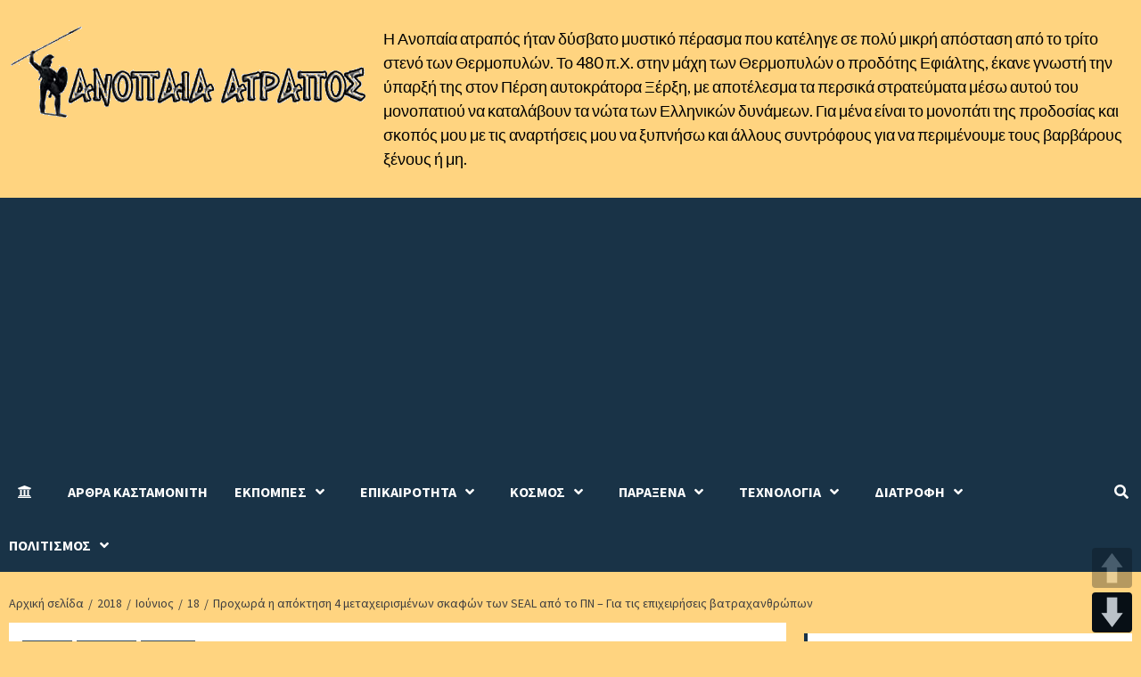

--- FILE ---
content_type: text/html; charset=UTF-8
request_url: https://anopaia-atrapos.com/2018/06/18/prochora-i-apoktisi-4-metacheirismenon-skafon-ton-seal-apo-to-pn-gia-tis-epicheiriseis-vatrachanthropon/
body_size: 27896
content:
<!doctype html>
<html lang="el">
<head>
    <meta charset="UTF-8">
    <meta name="viewport" content="width=device-width, initial-scale=1">
    <link rel="profile" href="https://gmpg.org/xfn/11">

	 <meta content='global' name='distribution'/>
     <meta content='1 days' name='revisit'/>
     <meta content='1 days' name='revisit-after'/>
     <meta content='document' name='resource-type'/>
     <meta content='all' name='audience'/>
     <meta content='general' name='rating'/>
     <meta content='all' name='robots'/>
     <meta content='index, follow' name='robots'/>
     <meta content='en' name='language'/>
     <meta content='US' name='country'/>
     <meta content='ckastamonitis' name='author'/> 
     <meta content='Index,follow' name='Robots'/>
     <meta content='ALL' name='SPIDERS'/>
     <meta content='ALL' name='WEBCRAWLERS'/> 
     <meta content='en,el' name='language'/>
     <meta content='US,gr' name='country'/> 
     <meta content='ckastamonitis /www.ckastamonitis.com' name='author'/>
     <meta http-equiv="Content-Language" content="gr" />
     <meta name="author" content="ckastamonitis">
     <meta name="allow-search" content="yes" />
     <meta name="robots" content="all, index, follow" />
     <meta name="Copyright" content="ckastamonitis" />
     <meta name="author" content="ckastamonitis" />
     <meta name="Rating" content="General" />
     <meta name="document-rating" content="Child Safe" />
     <meta name="document-distribution" content="Global" />
     <meta name="audience" content="all" />
     <meta name="document-type" content="Public" />
     <meta name="revisit-after" content="1" />

	
	
	
    <title>Προχωρά η απόκτηση 4 μεταχειρισμένων σκαφών των SEAL από το ΠΝ – Για τις επιχειρήσεις βατραχανθρώπων &#8211; Ανοπαία ατραπός</title>
<style>
#wpadminbar #wp-admin-bar-wccp_free_top_button .ab-icon:before {
	content: "\f160";
	color: #02CA02;
	top: 3px;
}
#wpadminbar #wp-admin-bar-wccp_free_top_button .ab-icon {
	transform: rotate(45deg);
}
</style>
<meta name='robots' content='max-image-preview:large' />
	<style>img:is([sizes="auto" i], [sizes^="auto," i]) { contain-intrinsic-size: 3000px 1500px }</style>
	<link rel='dns-prefetch' href='//translate.google.com' />
<link rel='dns-prefetch' href='//stats.wp.com' />
<link rel='dns-prefetch' href='//fonts.googleapis.com' />
<link rel="alternate" type="application/rss+xml" title="Ροή RSS &raquo; Ανοπαία ατραπός" href="https://anopaia-atrapos.com/feed/" />
<link rel="alternate" type="application/rss+xml" title="Ροή Σχολίων &raquo; Ανοπαία ατραπός" href="https://anopaia-atrapos.com/comments/feed/" />
<link rel="alternate" type="application/rss+xml" title="Ροή Σχολίων Ανοπαία ατραπός &raquo; Προχωρά η απόκτηση 4 μεταχειρισμένων σκαφών των SEAL από το ΠΝ – Για τις επιχειρήσεις βατραχανθρώπων" href="https://anopaia-atrapos.com/2018/06/18/prochora-i-apoktisi-4-metacheirismenon-skafon-ton-seal-apo-to-pn-gia-tis-epicheiriseis-vatrachanthropon/feed/" />
<script type="text/javascript">
/* <![CDATA[ */
window._wpemojiSettings = {"baseUrl":"https:\/\/s.w.org\/images\/core\/emoji\/16.0.1\/72x72\/","ext":".png","svgUrl":"https:\/\/s.w.org\/images\/core\/emoji\/16.0.1\/svg\/","svgExt":".svg","source":{"concatemoji":"https:\/\/anopaia-atrapos.com\/wp-includes\/js\/wp-emoji-release.min.js?ver=6.8.3"}};
/*! This file is auto-generated */
!function(s,n){var o,i,e;function c(e){try{var t={supportTests:e,timestamp:(new Date).valueOf()};sessionStorage.setItem(o,JSON.stringify(t))}catch(e){}}function p(e,t,n){e.clearRect(0,0,e.canvas.width,e.canvas.height),e.fillText(t,0,0);var t=new Uint32Array(e.getImageData(0,0,e.canvas.width,e.canvas.height).data),a=(e.clearRect(0,0,e.canvas.width,e.canvas.height),e.fillText(n,0,0),new Uint32Array(e.getImageData(0,0,e.canvas.width,e.canvas.height).data));return t.every(function(e,t){return e===a[t]})}function u(e,t){e.clearRect(0,0,e.canvas.width,e.canvas.height),e.fillText(t,0,0);for(var n=e.getImageData(16,16,1,1),a=0;a<n.data.length;a++)if(0!==n.data[a])return!1;return!0}function f(e,t,n,a){switch(t){case"flag":return n(e,"\ud83c\udff3\ufe0f\u200d\u26a7\ufe0f","\ud83c\udff3\ufe0f\u200b\u26a7\ufe0f")?!1:!n(e,"\ud83c\udde8\ud83c\uddf6","\ud83c\udde8\u200b\ud83c\uddf6")&&!n(e,"\ud83c\udff4\udb40\udc67\udb40\udc62\udb40\udc65\udb40\udc6e\udb40\udc67\udb40\udc7f","\ud83c\udff4\u200b\udb40\udc67\u200b\udb40\udc62\u200b\udb40\udc65\u200b\udb40\udc6e\u200b\udb40\udc67\u200b\udb40\udc7f");case"emoji":return!a(e,"\ud83e\udedf")}return!1}function g(e,t,n,a){var r="undefined"!=typeof WorkerGlobalScope&&self instanceof WorkerGlobalScope?new OffscreenCanvas(300,150):s.createElement("canvas"),o=r.getContext("2d",{willReadFrequently:!0}),i=(o.textBaseline="top",o.font="600 32px Arial",{});return e.forEach(function(e){i[e]=t(o,e,n,a)}),i}function t(e){var t=s.createElement("script");t.src=e,t.defer=!0,s.head.appendChild(t)}"undefined"!=typeof Promise&&(o="wpEmojiSettingsSupports",i=["flag","emoji"],n.supports={everything:!0,everythingExceptFlag:!0},e=new Promise(function(e){s.addEventListener("DOMContentLoaded",e,{once:!0})}),new Promise(function(t){var n=function(){try{var e=JSON.parse(sessionStorage.getItem(o));if("object"==typeof e&&"number"==typeof e.timestamp&&(new Date).valueOf()<e.timestamp+604800&&"object"==typeof e.supportTests)return e.supportTests}catch(e){}return null}();if(!n){if("undefined"!=typeof Worker&&"undefined"!=typeof OffscreenCanvas&&"undefined"!=typeof URL&&URL.createObjectURL&&"undefined"!=typeof Blob)try{var e="postMessage("+g.toString()+"("+[JSON.stringify(i),f.toString(),p.toString(),u.toString()].join(",")+"));",a=new Blob([e],{type:"text/javascript"}),r=new Worker(URL.createObjectURL(a),{name:"wpTestEmojiSupports"});return void(r.onmessage=function(e){c(n=e.data),r.terminate(),t(n)})}catch(e){}c(n=g(i,f,p,u))}t(n)}).then(function(e){for(var t in e)n.supports[t]=e[t],n.supports.everything=n.supports.everything&&n.supports[t],"flag"!==t&&(n.supports.everythingExceptFlag=n.supports.everythingExceptFlag&&n.supports[t]);n.supports.everythingExceptFlag=n.supports.everythingExceptFlag&&!n.supports.flag,n.DOMReady=!1,n.readyCallback=function(){n.DOMReady=!0}}).then(function(){return e}).then(function(){var e;n.supports.everything||(n.readyCallback(),(e=n.source||{}).concatemoji?t(e.concatemoji):e.wpemoji&&e.twemoji&&(t(e.twemoji),t(e.wpemoji)))}))}((window,document),window._wpemojiSettings);
/* ]]> */
</script>
<style id='wp-emoji-styles-inline-css' type='text/css'>

	img.wp-smiley, img.emoji {
		display: inline !important;
		border: none !important;
		box-shadow: none !important;
		height: 1em !important;
		width: 1em !important;
		margin: 0 0.07em !important;
		vertical-align: -0.1em !important;
		background: none !important;
		padding: 0 !important;
	}
</style>
<link rel='stylesheet' id='wp-block-library-css' href='https://anopaia-atrapos.com/wp-includes/css/dist/block-library/style.min.css?ver=6.8.3' type='text/css' media='all' />
<style id='classic-theme-styles-inline-css' type='text/css'>
/*! This file is auto-generated */
.wp-block-button__link{color:#fff;background-color:#32373c;border-radius:9999px;box-shadow:none;text-decoration:none;padding:calc(.667em + 2px) calc(1.333em + 2px);font-size:1.125em}.wp-block-file__button{background:#32373c;color:#fff;text-decoration:none}
</style>
<style id='global-styles-inline-css' type='text/css'>
:root{--wp--preset--aspect-ratio--square: 1;--wp--preset--aspect-ratio--4-3: 4/3;--wp--preset--aspect-ratio--3-4: 3/4;--wp--preset--aspect-ratio--3-2: 3/2;--wp--preset--aspect-ratio--2-3: 2/3;--wp--preset--aspect-ratio--16-9: 16/9;--wp--preset--aspect-ratio--9-16: 9/16;--wp--preset--color--black: #000000;--wp--preset--color--cyan-bluish-gray: #abb8c3;--wp--preset--color--white: #ffffff;--wp--preset--color--pale-pink: #f78da7;--wp--preset--color--vivid-red: #cf2e2e;--wp--preset--color--luminous-vivid-orange: #ff6900;--wp--preset--color--luminous-vivid-amber: #fcb900;--wp--preset--color--light-green-cyan: #7bdcb5;--wp--preset--color--vivid-green-cyan: #00d084;--wp--preset--color--pale-cyan-blue: #8ed1fc;--wp--preset--color--vivid-cyan-blue: #0693e3;--wp--preset--color--vivid-purple: #9b51e0;--wp--preset--gradient--vivid-cyan-blue-to-vivid-purple: linear-gradient(135deg,rgba(6,147,227,1) 0%,rgb(155,81,224) 100%);--wp--preset--gradient--light-green-cyan-to-vivid-green-cyan: linear-gradient(135deg,rgb(122,220,180) 0%,rgb(0,208,130) 100%);--wp--preset--gradient--luminous-vivid-amber-to-luminous-vivid-orange: linear-gradient(135deg,rgba(252,185,0,1) 0%,rgba(255,105,0,1) 100%);--wp--preset--gradient--luminous-vivid-orange-to-vivid-red: linear-gradient(135deg,rgba(255,105,0,1) 0%,rgb(207,46,46) 100%);--wp--preset--gradient--very-light-gray-to-cyan-bluish-gray: linear-gradient(135deg,rgb(238,238,238) 0%,rgb(169,184,195) 100%);--wp--preset--gradient--cool-to-warm-spectrum: linear-gradient(135deg,rgb(74,234,220) 0%,rgb(151,120,209) 20%,rgb(207,42,186) 40%,rgb(238,44,130) 60%,rgb(251,105,98) 80%,rgb(254,248,76) 100%);--wp--preset--gradient--blush-light-purple: linear-gradient(135deg,rgb(255,206,236) 0%,rgb(152,150,240) 100%);--wp--preset--gradient--blush-bordeaux: linear-gradient(135deg,rgb(254,205,165) 0%,rgb(254,45,45) 50%,rgb(107,0,62) 100%);--wp--preset--gradient--luminous-dusk: linear-gradient(135deg,rgb(255,203,112) 0%,rgb(199,81,192) 50%,rgb(65,88,208) 100%);--wp--preset--gradient--pale-ocean: linear-gradient(135deg,rgb(255,245,203) 0%,rgb(182,227,212) 50%,rgb(51,167,181) 100%);--wp--preset--gradient--electric-grass: linear-gradient(135deg,rgb(202,248,128) 0%,rgb(113,206,126) 100%);--wp--preset--gradient--midnight: linear-gradient(135deg,rgb(2,3,129) 0%,rgb(40,116,252) 100%);--wp--preset--font-size--small: 13px;--wp--preset--font-size--medium: 20px;--wp--preset--font-size--large: 36px;--wp--preset--font-size--x-large: 42px;--wp--preset--spacing--20: 0.44rem;--wp--preset--spacing--30: 0.67rem;--wp--preset--spacing--40: 1rem;--wp--preset--spacing--50: 1.5rem;--wp--preset--spacing--60: 2.25rem;--wp--preset--spacing--70: 3.38rem;--wp--preset--spacing--80: 5.06rem;--wp--preset--shadow--natural: 6px 6px 9px rgba(0, 0, 0, 0.2);--wp--preset--shadow--deep: 12px 12px 50px rgba(0, 0, 0, 0.4);--wp--preset--shadow--sharp: 6px 6px 0px rgba(0, 0, 0, 0.2);--wp--preset--shadow--outlined: 6px 6px 0px -3px rgba(255, 255, 255, 1), 6px 6px rgba(0, 0, 0, 1);--wp--preset--shadow--crisp: 6px 6px 0px rgba(0, 0, 0, 1);}:where(.is-layout-flex){gap: 0.5em;}:where(.is-layout-grid){gap: 0.5em;}body .is-layout-flex{display: flex;}.is-layout-flex{flex-wrap: wrap;align-items: center;}.is-layout-flex > :is(*, div){margin: 0;}body .is-layout-grid{display: grid;}.is-layout-grid > :is(*, div){margin: 0;}:where(.wp-block-columns.is-layout-flex){gap: 2em;}:where(.wp-block-columns.is-layout-grid){gap: 2em;}:where(.wp-block-post-template.is-layout-flex){gap: 1.25em;}:where(.wp-block-post-template.is-layout-grid){gap: 1.25em;}.has-black-color{color: var(--wp--preset--color--black) !important;}.has-cyan-bluish-gray-color{color: var(--wp--preset--color--cyan-bluish-gray) !important;}.has-white-color{color: var(--wp--preset--color--white) !important;}.has-pale-pink-color{color: var(--wp--preset--color--pale-pink) !important;}.has-vivid-red-color{color: var(--wp--preset--color--vivid-red) !important;}.has-luminous-vivid-orange-color{color: var(--wp--preset--color--luminous-vivid-orange) !important;}.has-luminous-vivid-amber-color{color: var(--wp--preset--color--luminous-vivid-amber) !important;}.has-light-green-cyan-color{color: var(--wp--preset--color--light-green-cyan) !important;}.has-vivid-green-cyan-color{color: var(--wp--preset--color--vivid-green-cyan) !important;}.has-pale-cyan-blue-color{color: var(--wp--preset--color--pale-cyan-blue) !important;}.has-vivid-cyan-blue-color{color: var(--wp--preset--color--vivid-cyan-blue) !important;}.has-vivid-purple-color{color: var(--wp--preset--color--vivid-purple) !important;}.has-black-background-color{background-color: var(--wp--preset--color--black) !important;}.has-cyan-bluish-gray-background-color{background-color: var(--wp--preset--color--cyan-bluish-gray) !important;}.has-white-background-color{background-color: var(--wp--preset--color--white) !important;}.has-pale-pink-background-color{background-color: var(--wp--preset--color--pale-pink) !important;}.has-vivid-red-background-color{background-color: var(--wp--preset--color--vivid-red) !important;}.has-luminous-vivid-orange-background-color{background-color: var(--wp--preset--color--luminous-vivid-orange) !important;}.has-luminous-vivid-amber-background-color{background-color: var(--wp--preset--color--luminous-vivid-amber) !important;}.has-light-green-cyan-background-color{background-color: var(--wp--preset--color--light-green-cyan) !important;}.has-vivid-green-cyan-background-color{background-color: var(--wp--preset--color--vivid-green-cyan) !important;}.has-pale-cyan-blue-background-color{background-color: var(--wp--preset--color--pale-cyan-blue) !important;}.has-vivid-cyan-blue-background-color{background-color: var(--wp--preset--color--vivid-cyan-blue) !important;}.has-vivid-purple-background-color{background-color: var(--wp--preset--color--vivid-purple) !important;}.has-black-border-color{border-color: var(--wp--preset--color--black) !important;}.has-cyan-bluish-gray-border-color{border-color: var(--wp--preset--color--cyan-bluish-gray) !important;}.has-white-border-color{border-color: var(--wp--preset--color--white) !important;}.has-pale-pink-border-color{border-color: var(--wp--preset--color--pale-pink) !important;}.has-vivid-red-border-color{border-color: var(--wp--preset--color--vivid-red) !important;}.has-luminous-vivid-orange-border-color{border-color: var(--wp--preset--color--luminous-vivid-orange) !important;}.has-luminous-vivid-amber-border-color{border-color: var(--wp--preset--color--luminous-vivid-amber) !important;}.has-light-green-cyan-border-color{border-color: var(--wp--preset--color--light-green-cyan) !important;}.has-vivid-green-cyan-border-color{border-color: var(--wp--preset--color--vivid-green-cyan) !important;}.has-pale-cyan-blue-border-color{border-color: var(--wp--preset--color--pale-cyan-blue) !important;}.has-vivid-cyan-blue-border-color{border-color: var(--wp--preset--color--vivid-cyan-blue) !important;}.has-vivid-purple-border-color{border-color: var(--wp--preset--color--vivid-purple) !important;}.has-vivid-cyan-blue-to-vivid-purple-gradient-background{background: var(--wp--preset--gradient--vivid-cyan-blue-to-vivid-purple) !important;}.has-light-green-cyan-to-vivid-green-cyan-gradient-background{background: var(--wp--preset--gradient--light-green-cyan-to-vivid-green-cyan) !important;}.has-luminous-vivid-amber-to-luminous-vivid-orange-gradient-background{background: var(--wp--preset--gradient--luminous-vivid-amber-to-luminous-vivid-orange) !important;}.has-luminous-vivid-orange-to-vivid-red-gradient-background{background: var(--wp--preset--gradient--luminous-vivid-orange-to-vivid-red) !important;}.has-very-light-gray-to-cyan-bluish-gray-gradient-background{background: var(--wp--preset--gradient--very-light-gray-to-cyan-bluish-gray) !important;}.has-cool-to-warm-spectrum-gradient-background{background: var(--wp--preset--gradient--cool-to-warm-spectrum) !important;}.has-blush-light-purple-gradient-background{background: var(--wp--preset--gradient--blush-light-purple) !important;}.has-blush-bordeaux-gradient-background{background: var(--wp--preset--gradient--blush-bordeaux) !important;}.has-luminous-dusk-gradient-background{background: var(--wp--preset--gradient--luminous-dusk) !important;}.has-pale-ocean-gradient-background{background: var(--wp--preset--gradient--pale-ocean) !important;}.has-electric-grass-gradient-background{background: var(--wp--preset--gradient--electric-grass) !important;}.has-midnight-gradient-background{background: var(--wp--preset--gradient--midnight) !important;}.has-small-font-size{font-size: var(--wp--preset--font-size--small) !important;}.has-medium-font-size{font-size: var(--wp--preset--font-size--medium) !important;}.has-large-font-size{font-size: var(--wp--preset--font-size--large) !important;}.has-x-large-font-size{font-size: var(--wp--preset--font-size--x-large) !important;}
:where(.wp-block-post-template.is-layout-flex){gap: 1.25em;}:where(.wp-block-post-template.is-layout-grid){gap: 1.25em;}
:where(.wp-block-columns.is-layout-flex){gap: 2em;}:where(.wp-block-columns.is-layout-grid){gap: 2em;}
:root :where(.wp-block-pullquote){font-size: 1.5em;line-height: 1.6;}
</style>
<link rel='stylesheet' id='contact-form-7-css' href='https://anopaia-atrapos.com/wp-content/plugins/contact-form-7/includes/css/styles.css?ver=5.7.7' type='text/css' media='all' />
<link rel='stylesheet' id='google-language-translator-css' href='https://anopaia-atrapos.com/wp-content/plugins/google-language-translator/css/style.css?ver=6.0.20' type='text/css' media='' />
<link rel='stylesheet' id='pageScrollButtonsStyle-css' href='https://anopaia-atrapos.com/wp-content/plugins/smooth-page-scroll-updown-buttons/assets/css/smooth-page-scroll-updown-buttons.css?ver=1.4.2' type='text/css' media='all' />
<link rel='stylesheet' id='font-awesome-v5-css' href='https://anopaia-atrapos.com/wp-content/themes/anopaia-atrapos-2021/assets/font-awesome-v5/css/fontawesome-all.min.css?ver=6.8.3' type='text/css' media='all' />
<link rel='stylesheet' id='bootstrap-css' href='https://anopaia-atrapos.com/wp-content/themes/anopaia-atrapos-2021/assets/bootstrap/css/bootstrap.min.css?ver=6.8.3' type='text/css' media='all' />
<link rel='stylesheet' id='slick-css' href='https://anopaia-atrapos.com/wp-content/themes/anopaia-atrapos-2021/assets/slick/css/slick.css?ver=6.8.3' type='text/css' media='all' />
<link rel='stylesheet' id='ck-google-fonts-css' href='https://fonts.googleapis.com/css?family=Source%20Sans%20Pro:400,400i,700,700i|Lato:400,300,400italic,900,700&#038;subset=latin,latin-ext' type='text/css' media='all' />
<link rel='stylesheet' id='ck-style-css' href='https://anopaia-atrapos.com/wp-content/themes/anopaia-atrapos-2021/style.css?ver=6.8.3' type='text/css' media='all' />
<script type="text/javascript" id="append_link-js-extra">
/* <![CDATA[ */
var append_link = {"read_more":"\u03a4\u039f \u0395\u0399\u0394\u0391\u039c\u0395 \u0395\u0394\u03a9 : %link%","prepend_break":"2","use_title":"false","add_site_name":"true","site_name":"\u0391\u03bd\u03bf\u03c0\u03b1\u03af\u03b1 \u03b1\u03c4\u03c1\u03b1\u03c0\u03cc\u03c2","site_url":"https:\/\/anopaia-atrapos.com","always_link_site":"false"};
/* ]]> */
</script>
<script type="text/javascript" src="https://anopaia-atrapos.com/wp-content/plugins/append-link-on-copy/js/append_link.js?ver=6.8.3" id="append_link-js"></script>
<script type="text/javascript" src="https://anopaia-atrapos.com/wp-includes/js/jquery/jquery.min.js?ver=3.7.1" id="jquery-core-js"></script>
<script type="text/javascript" src="https://anopaia-atrapos.com/wp-includes/js/jquery/jquery-migrate.min.js?ver=3.4.1" id="jquery-migrate-js"></script>
<link rel="https://api.w.org/" href="https://anopaia-atrapos.com/wp-json/" /><link rel="alternate" title="JSON" type="application/json" href="https://anopaia-atrapos.com/wp-json/wp/v2/posts/1666" /><link rel="EditURI" type="application/rsd+xml" title="RSD" href="https://anopaia-atrapos.com/xmlrpc.php?rsd" />
<meta name="generator" content="WordPress 6.8.3" />
<link rel="canonical" href="https://anopaia-atrapos.com/2018/06/18/prochora-i-apoktisi-4-metacheirismenon-skafon-ton-seal-apo-to-pn-gia-tis-epicheiriseis-vatrachanthropon/" />
<link rel='shortlink' href='https://wp.me/parhtp-qS' />
<link rel="alternate" title="oEmbed (JSON)" type="application/json+oembed" href="https://anopaia-atrapos.com/wp-json/oembed/1.0/embed?url=https%3A%2F%2Fanopaia-atrapos.com%2F2018%2F06%2F18%2Fprochora-i-apoktisi-4-metacheirismenon-skafon-ton-seal-apo-to-pn-gia-tis-epicheiriseis-vatrachanthropon%2F" />
<link rel="alternate" title="oEmbed (XML)" type="text/xml+oembed" href="https://anopaia-atrapos.com/wp-json/oembed/1.0/embed?url=https%3A%2F%2Fanopaia-atrapos.com%2F2018%2F06%2F18%2Fprochora-i-apoktisi-4-metacheirismenon-skafon-ton-seal-apo-to-pn-gia-tis-epicheiriseis-vatrachanthropon%2F&#038;format=xml" />

            <!--/ Facebook Thumb Fixer Open Graph /-->
            <meta property="og:type" content="article" />
            <meta property="og:url" content="https://anopaia-atrapos.com/2018/06/18/prochora-i-apoktisi-4-metacheirismenon-skafon-ton-seal-apo-to-pn-gia-tis-epicheiriseis-vatrachanthropon/" />
            <meta property="og:title" content="Προχωρά η απόκτηση 4 μεταχειρισμένων σκαφών των SEAL από το ΠΝ – Για τις επιχειρήσεις βατραχανθρώπων" />
            <meta property="og:description" content="Προς επίλυση, και μάλιστα σύντομα, φαίνεται πως βαδίζει το θέμα της αποκτήσεως από το Πολεμικό..." />
            <meta property="og:site_name" content="Ανοπαία ατραπός" />
            <meta property="og:image" content="https://ckastamonitis.com/wp-content/uploads/2018/11/logo-ck-big.jpg" />
            <meta property="og:image:alt" content="" />
            <meta property="og:image:width" content="" />
            <meta property="og:image:height" content="" />

            <meta itemscope itemtype="article" />
            <meta itemprop="description" content="Προς επίλυση, και μάλιστα σύντομα, φαίνεται πως βαδίζει το θέμα της αποκτήσεως από το Πολεμικό..." />
            <meta itemprop="image" content="https://ckastamonitis.com/wp-content/uploads/2018/11/logo-ck-big.jpg" />

            <meta name="twitter:card" content="summary_large_image" />
            <meta name="twitter:url" content="https://anopaia-atrapos.com/2018/06/18/prochora-i-apoktisi-4-metacheirismenon-skafon-ton-seal-apo-to-pn-gia-tis-epicheiriseis-vatrachanthropon/" />
            <meta name="twitter:title" content="Προχωρά η απόκτηση 4 μεταχειρισμένων σκαφών των SEAL από το ΠΝ – Για τις επιχειρήσεις βατραχανθρώπων" />
            <meta name="twitter:description" content="Προς επίλυση, και μάλιστα σύντομα, φαίνεται πως βαδίζει το θέμα της αποκτήσεως από το Πολεμικό..." />
            <meta name="twitter:image" content="" />
            

<style>#google_language_translator{width:auto!important;}div.skiptranslate.goog-te-gadget{display:inline!important;}.goog-tooltip{display: none!important;}.goog-tooltip:hover{display: none!important;}.goog-text-highlight{background-color:transparent!important;border:none!important;box-shadow:none!important;}#google_language_translator select.goog-te-combo{color:#32373c;}#flags{display:none;}#google_language_translator{color:transparent;}body{top:0px!important;}#goog-gt-{display:none!important;}font font{background-color:transparent!important;box-shadow:none!important;position:initial!important;}#glt-translate-trigger{left:20px;right:auto;}#glt-translate-trigger > span{color:#ffffff;}#glt-translate-trigger{background:#f89406;}</style><script id="wpcp_disable_selection" type="text/javascript">
var image_save_msg='You are not allowed to save images!';
	var no_menu_msg='Context Menu disabled!';
	var smessage = "";

function disableEnterKey(e)
{
	var elemtype = e.target.tagName;
	
	elemtype = elemtype.toUpperCase();
	
	if (elemtype == "TEXT" || elemtype == "TEXTAREA" || elemtype == "INPUT" || elemtype == "PASSWORD" || elemtype == "SELECT" || elemtype == "OPTION" || elemtype == "EMBED")
	{
		elemtype = 'TEXT';
	}
	
	if (e.ctrlKey){
     var key;
     if(window.event)
          key = window.event.keyCode;     //IE
     else
          key = e.which;     //firefox (97)
    //if (key != 17) alert(key);
     if (elemtype!= 'TEXT' && (key == 97 || key == 65 || key == 67 || key == 99 || key == 88 || key == 120 || key == 26 || key == 85  || key == 86 || key == 83 || key == 43 || key == 73))
     {
		if(wccp_free_iscontenteditable(e)) return true;
		show_wpcp_message('You are not allowed to copy content or view source');
		return false;
     }else
     	return true;
     }
}


/*For contenteditable tags*/
function wccp_free_iscontenteditable(e)
{
	var e = e || window.event; // also there is no e.target property in IE. instead IE uses window.event.srcElement
  	
	var target = e.target || e.srcElement;

	var elemtype = e.target.nodeName;
	
	elemtype = elemtype.toUpperCase();
	
	var iscontenteditable = "false";
		
	if(typeof target.getAttribute!="undefined" ) iscontenteditable = target.getAttribute("contenteditable"); // Return true or false as string
	
	var iscontenteditable2 = false;
	
	if(typeof target.isContentEditable!="undefined" ) iscontenteditable2 = target.isContentEditable; // Return true or false as boolean

	if(target.parentElement.isContentEditable) iscontenteditable2 = true;
	
	if (iscontenteditable == "true" || iscontenteditable2 == true)
	{
		if(typeof target.style!="undefined" ) target.style.cursor = "text";
		
		return true;
	}
}

////////////////////////////////////
function disable_copy(e)
{	
	var e = e || window.event; // also there is no e.target property in IE. instead IE uses window.event.srcElement
	
	var elemtype = e.target.tagName;
	
	elemtype = elemtype.toUpperCase();
	
	if (elemtype == "TEXT" || elemtype == "TEXTAREA" || elemtype == "INPUT" || elemtype == "PASSWORD" || elemtype == "SELECT" || elemtype == "OPTION" || elemtype == "EMBED")
	{
		elemtype = 'TEXT';
	}
	
	if(wccp_free_iscontenteditable(e)) return true;
	
	var isSafari = /Safari/.test(navigator.userAgent) && /Apple Computer/.test(navigator.vendor);
	
	var checker_IMG = '';
	if (elemtype == "IMG" && checker_IMG == 'checked' && e.detail >= 2) {show_wpcp_message(alertMsg_IMG);return false;}
	if (elemtype != "TEXT")
	{
		if (smessage !== "" && e.detail == 2)
			show_wpcp_message(smessage);
		
		if (isSafari)
			return true;
		else
			return false;
	}	
}

//////////////////////////////////////////
function disable_copy_ie()
{
	var e = e || window.event;
	var elemtype = window.event.srcElement.nodeName;
	elemtype = elemtype.toUpperCase();
	if(wccp_free_iscontenteditable(e)) return true;
	if (elemtype == "IMG") {show_wpcp_message(alertMsg_IMG);return false;}
	if (elemtype != "TEXT" && elemtype != "TEXTAREA" && elemtype != "INPUT" && elemtype != "PASSWORD" && elemtype != "SELECT" && elemtype != "OPTION" && elemtype != "EMBED")
	{
		return false;
	}
}	
function reEnable()
{
	return true;
}
document.onkeydown = disableEnterKey;
document.onselectstart = disable_copy_ie;
if(navigator.userAgent.indexOf('MSIE')==-1)
{
	document.onmousedown = disable_copy;
	document.onclick = reEnable;
}
function disableSelection(target)
{
    //For IE This code will work
    if (typeof target.onselectstart!="undefined")
    target.onselectstart = disable_copy_ie;
    
    //For Firefox This code will work
    else if (typeof target.style.MozUserSelect!="undefined")
    {target.style.MozUserSelect="none";}
    
    //All other  (ie: Opera) This code will work
    else
    target.onmousedown=function(){return false}
    target.style.cursor = "default";
}
//Calling the JS function directly just after body load
window.onload = function(){disableSelection(document.body);};

//////////////////special for safari Start////////////////
var onlongtouch;
var timer;
var touchduration = 1000; //length of time we want the user to touch before we do something

var elemtype = "";
function touchstart(e) {
	var e = e || window.event;
  // also there is no e.target property in IE.
  // instead IE uses window.event.srcElement
  	var target = e.target || e.srcElement;
	
	elemtype = window.event.srcElement.nodeName;
	
	elemtype = elemtype.toUpperCase();
	
	if(!wccp_pro_is_passive()) e.preventDefault();
	if (!timer) {
		timer = setTimeout(onlongtouch, touchduration);
	}
}

function touchend() {
    //stops short touches from firing the event
    if (timer) {
        clearTimeout(timer);
        timer = null;
    }
	onlongtouch();
}

onlongtouch = function(e) { //this will clear the current selection if anything selected
	
	if (elemtype != "TEXT" && elemtype != "TEXTAREA" && elemtype != "INPUT" && elemtype != "PASSWORD" && elemtype != "SELECT" && elemtype != "EMBED" && elemtype != "OPTION")	
	{
		if (window.getSelection) {
			if (window.getSelection().empty) {  // Chrome
			window.getSelection().empty();
			} else if (window.getSelection().removeAllRanges) {  // Firefox
			window.getSelection().removeAllRanges();
			}
		} else if (document.selection) {  // IE?
			document.selection.empty();
		}
		return false;
	}
};

document.addEventListener("DOMContentLoaded", function(event) { 
    window.addEventListener("touchstart", touchstart, false);
    window.addEventListener("touchend", touchend, false);
});

function wccp_pro_is_passive() {

  var cold = false,
  hike = function() {};

  try {
	  const object1 = {};
  var aid = Object.defineProperty(object1, 'passive', {
  get() {cold = true}
  });
  window.addEventListener('test', hike, aid);
  window.removeEventListener('test', hike, aid);
  } catch (e) {}

  return cold;
}
/*special for safari End*/
</script>
<script id="wpcp_disable_Right_Click" type="text/javascript">
document.ondragstart = function() { return false;}
	function nocontext(e) {
	   return false;
	}
	document.oncontextmenu = nocontext;
</script>
	<style>img#wpstats{display:none}</style>
		<link rel="pingback" href="https://anopaia-atrapos.com/xmlrpc.php">        <style type="text/css">
                        .site-title,
            .site-description {
                position: absolute;
                clip: rect(1px, 1px, 1px, 1px);
                display: none;
            }

            

        </style>
        <style type="text/css" id="custom-background-css">
body.custom-background { background-color: #ffd480; }
</style>
	<link rel="icon" href="https://anopaia-atrapos.com/wp-content/uploads/2021/03/ico.png" sizes="32x32" />
<link rel="icon" href="https://anopaia-atrapos.com/wp-content/uploads/2021/03/ico.png" sizes="192x192" />
<link rel="apple-touch-icon" href="https://anopaia-atrapos.com/wp-content/uploads/2021/03/ico.png" />
<meta name="msapplication-TileImage" content="https://anopaia-atrapos.com/wp-content/uploads/2021/03/ico.png" />
<link rel="alternate" type="application/rss+xml" title="RSS" href="https://anopaia-atrapos.com/rsslatest.xml" /></head>

<body data-rsssl=1 class="wp-singular post-template-default single single-post postid-1666 single-format-standard custom-background wp-custom-logo wp-embed-responsive wp-theme-anopaia-atrapos-2021 unselectable default-content-layout ckthemes-sticky-sidebar single-content-mode-default header-image-default align-content-left">

    <div id="ckthemes-preloader">
        <div id="loader-wrapper"> 
		 <div id="loader"></div>
        </div>
    </div>

<div id="page" class="site">
    <a class="skip-link screen-reader-text" href="#content">Skip to content</a>

    <div class="header-layout-1">
                <header id="masthead" class="site-header">
                        <div class="masthead-banner "
                 data-background="">
                <div class="container">
                    <div class="row">
                        <div class="col-md-4">
                            <div class="site-branding">
                                <a href="https://anopaia-atrapos.com/" class="custom-logo-link" rel="home"><img width="400" height="102" src="https://anopaia-atrapos.com/wp-content/uploads/2021/03/anopaia-atrapos-logo.png" class="custom-logo" alt="Ανοπαία ατραπός" decoding="async" srcset="https://anopaia-atrapos.com/wp-content/uploads/2021/03/anopaia-atrapos-logo.png 400w, https://anopaia-atrapos.com/wp-content/uploads/2021/03/anopaia-atrapos-logo-300x77.png 300w" sizes="(max-width: 400px) 100vw, 400px" /></a>                                    <p class="site-title font-family-1">
                                        <a href="https://anopaia-atrapos.com/"
                                           rel="home">Ανοπαία ατραπός</a>
                                    </p>
                                
                                                                    <p class="site-description">Η Ανοπαία ατραπός ήταν δύσβατο μυστικό πέρασμα που κατέληγε σε πολύ μικρή απόσταση από το τρίτο στενό των Θερμοπυλών. Το 480 π.Χ. στην μάχη των Θερμοπυλών ο προδότης Εφιάλτης, έκανε γνωστή την ύπαρξή της στον Πέρση αυτοκράτορα Ξέρξη, με αποτέλεσμα τα περσικά στρατεύματα μέσω αυτού του μονοπατιού να καταλάβουν τα νώτα των Ελληνικών δυνάμεων. Για μένα είναι το μονοπάτι της προδοσίας και σκοπός μου με τις αναρτήσεις μου να ξυπνήσω και άλλους συντρόφους για να περιμένουμε τους βαρβάρους ξένους ή μη.</p>
                                                            </div>
                        </div>
                        <div class="col-md-8">
 
						                        <div class="top-description">
	
<a style="color: #000 !important;text-align:left;font-size:18px;" href="https://anopaia-atrapos.com" title="Ανοπαία ατραπός  Η Ανοπαία ατραπός ήταν δύσβατο μυστικό πέρασμα που κατέληγε σε πολύ μικρή απόσταση από το τρίτο στενό των Θερμοπυλών. Το 480 π.Χ. στην μάχη των Θερμοπυλών ο προδότης Εφιάλτης, έκανε γνωστή την ύπαρξή της στον Πέρση αυτοκράτορα Ξέρξη, με αποτέλεσμα τα περσικά στρατεύματα μέσω αυτού του μονοπατιού να καταλάβουν τα νώτα των Ελληνικών δυνάμεων. Για μένα είναι το μονοπάτι της προδοσίας και σκοπός μου με τις αναρτήσεις μου να ξυπνήσω και άλλους συντρόφους για να περιμένουμε τους βαρβάρους ξένους ή μη."> Η Ανοπαία ατραπός ήταν δύσβατο μυστικό πέρασμα που κατέληγε σε πολύ μικρή απόσταση από το τρίτο στενό των Θερμοπυλών. Το 480 π.Χ. στην μάχη των Θερμοπυλών ο προδότης Εφιάλτης, έκανε γνωστή την ύπαρξή της στον Πέρση αυτοκράτορα Ξέρξη, με αποτέλεσμα τα περσικά στρατεύματα μέσω αυτού του μονοπατιού να καταλάβουν τα νώτα των Ελληνικών δυνάμεων. Για μένα είναι το μονοπάτι της προδοσίας και σκοπός μου με τις αναρτήσεις μου να ξυπνήσω και άλλους συντρόφους για να περιμένουμε τους βαρβάρους ξένους ή μη. </a> 
							                        </div>
							

                        </div>
                    </div>
                </div>
            </div>
            <nav id="site-navigation" class="main-navigation">
                <div class="container">
                    <div class="row">
                        <div class="kol-12">
                            <div class="navigation-container">

<div class="main-navigation-container-items-wrapper">

                                <button class="toggle-menu" aria-controls="primary-menu" aria-expanded="false">
                                <span class="screen-reader-text">Primary Menu</span>
                                 <i class="ham"></i>
                        </button>
                                <span class="ckthemes-mobile-site-title-wrap">
                            <a href="https://anopaia-atrapos.com/" class="custom-logo-link" rel="home"><img width="400" height="102" src="https://anopaia-atrapos.com/wp-content/uploads/2021/03/anopaia-atrapos-logo.png" class="custom-logo" alt="Ανοπαία ατραπός" decoding="async" srcset="https://anopaia-atrapos.com/wp-content/uploads/2021/03/anopaia-atrapos-logo.png 400w, https://anopaia-atrapos.com/wp-content/uploads/2021/03/anopaia-atrapos-logo-300x77.png 300w" sizes="(max-width: 400px) 100vw, 400px" /></a>                                    <p class="site-title font-family-1">
                                <a href="https://anopaia-atrapos.com/"
                                   rel="home">Ανοπαία ατραπός</a>
                            </p>
                        </span>
                                <div class="menu main-menu"><ul id="primary-menu" class="menu"><li class="menu-item" id="w3-home"><a href="https://anopaia-atrapos.com" title="Ανοπαία ατραπός"><i class="fa fa-university" aria-hidden="true"></i></a></li><li id="menu-item-9785" class="menu-item menu-item-type-taxonomy menu-item-object-category menu-item-9785"><a href="https://anopaia-atrapos.com/arthra-kastamoniti/">ΑΡΘΡΑ ΚΑΣΤΑΜΟΝΙΤΗ</a></li>
<li id="menu-item-15597" class="menu-item menu-item-type-custom menu-item-object-custom menu-item-has-children menu-item-15597"><a href="#">ΕΚΠΟΜΠΕΣ</a>
<ul class="sub-menu">
	<li id="menu-item-9789" class="menu-item menu-item-type-taxonomy menu-item-object-category menu-item-9789"><a href="https://anopaia-atrapos.com/ekpompes-kastamonitis/">ΕΚΠΟΜΠΕΣ ΚΑΣΤΑΜΟΝΙΤΗΣ</a></li>
	<li id="menu-item-9795" class="menu-item menu-item-type-taxonomy menu-item-object-category menu-item-9795"><a href="https://anopaia-atrapos.com/kodikas-mystirion/">ΚΩΔΙΚΑΣ ΜΥΣΤΗΡΙΩΝ</a></li>
</ul>
</li>
<li id="menu-item-15598" class="menu-item menu-item-type-custom menu-item-object-custom menu-item-has-children menu-item-15598"><a href="#">ΕΠΙΚΑΙΡΟΤΗΤΑ</a>
<ul class="sub-menu">
	<li id="menu-item-9801" class="menu-item menu-item-type-taxonomy menu-item-object-category menu-item-9801"><a href="https://anopaia-atrapos.com/politiki/">ΠΟΛΙΤΙΚΗ</a></li>
	<li id="menu-item-9800" class="menu-item menu-item-type-taxonomy menu-item-object-category menu-item-9800"><a href="https://anopaia-atrapos.com/oikonomia/">ΟΙΚΟΝΟΜΙΑ</a></li>
	<li id="menu-item-9793" class="menu-item menu-item-type-taxonomy menu-item-object-category menu-item-9793"><a href="https://anopaia-atrapos.com/kyvernisi/">ΚΥΒΕΡΝΗΣΗ</a></li>
	<li id="menu-item-9788" class="menu-item menu-item-type-taxonomy menu-item-object-category menu-item-9788"><a href="https://anopaia-atrapos.com/diafora/">ΔΙΑΦΟΡΑ</a></li>
</ul>
</li>
<li id="menu-item-15599" class="menu-item menu-item-type-custom menu-item-object-custom menu-item-has-children menu-item-15599"><a href="#">ΚΟΣΜΟΣ</a>
<ul class="sub-menu">
	<li id="menu-item-9790" class="menu-item menu-item-type-taxonomy menu-item-object-category current-post-ancestor current-menu-parent current-post-parent menu-item-9790"><a href="https://anopaia-atrapos.com/ellada/">ΕΛΛΑΔΑ</a></li>
	<li id="menu-item-9794" class="menu-item menu-item-type-taxonomy menu-item-object-category menu-item-9794"><a href="https://anopaia-atrapos.com/kypros/">ΚΥΠΡΟΣ</a></li>
	<li id="menu-item-9802" class="menu-item menu-item-type-taxonomy menu-item-object-category current-post-ancestor current-menu-parent current-post-parent menu-item-9802"><a href="https://anopaia-atrapos.com/toyrkia/">ΤΟΥΡΚΙΑ</a></li>
</ul>
</li>
<li id="menu-item-15600" class="menu-item menu-item-type-custom menu-item-object-custom menu-item-has-children menu-item-15600"><a href="#">ΠΑΡΑΞΕΝΑ</a>
<ul class="sub-menu">
	<li id="menu-item-9784" class="menu-item menu-item-type-taxonomy menu-item-object-category menu-item-9784"><a href="https://anopaia-atrapos.com/u-f-o/">U.F.O</a></li>
	<li id="menu-item-9798" class="menu-item menu-item-type-taxonomy menu-item-object-category menu-item-9798"><a href="https://anopaia-atrapos.com/mystiki-technologia/">ΜΥΣΤΙΚΗ ΤΕΧΝΟΛΟΓΙΑ</a></li>
	<li id="menu-item-9796" class="menu-item menu-item-type-taxonomy menu-item-object-category menu-item-9796"><a href="https://anopaia-atrapos.com/metafysiko/">ΜΕΤΑΦΥΣΙΚΟ</a></li>
	<li id="menu-item-9799" class="menu-item menu-item-type-taxonomy menu-item-object-category current-post-ancestor current-menu-parent current-post-parent menu-item-9799"><a href="https://anopaia-atrapos.com/nea-taxi/">ΝΕΑ ΤΑΞΗ</a></li>
</ul>
</li>
<li id="menu-item-15601" class="menu-item menu-item-type-custom menu-item-object-custom menu-item-has-children menu-item-15601"><a href="#">ΤΕΧΝΟΛΟΓΙΑ</a>
<ul class="sub-menu">
	<li id="menu-item-9791" class="menu-item menu-item-type-taxonomy menu-item-object-category menu-item-9791"><a href="https://anopaia-atrapos.com/epistimi/">ΕΠΙΣΤΗΜΗ</a></li>
	<li id="menu-item-9786" class="menu-item menu-item-type-taxonomy menu-item-object-category menu-item-9786"><a href="https://anopaia-atrapos.com/diastima/">ΔΙΑΣΤΗΜΑ</a></li>
</ul>
</li>
<li id="menu-item-15602" class="menu-item menu-item-type-custom menu-item-object-custom menu-item-has-children menu-item-15602"><a href="#">ΔΙΑΤΡΟΦΗ</a>
<ul class="sub-menu">
	<li id="menu-item-9787" class="menu-item menu-item-type-taxonomy menu-item-object-category menu-item-9787"><a href="https://anopaia-atrapos.com/diatrofi/">ΔΙΑΤΡΟΦΗ</a></li>
	<li id="menu-item-9803" class="menu-item menu-item-type-taxonomy menu-item-object-category menu-item-9803"><a href="https://anopaia-atrapos.com/fysi/">ΦΥΣΗ</a></li>
</ul>
</li>
<li id="menu-item-15603" class="menu-item menu-item-type-custom menu-item-object-custom menu-item-has-children menu-item-15603"><a href="#">ΠΟΛΙΤΙΣΜΟΣ</a>
<ul class="sub-menu">
	<li id="menu-item-9792" class="menu-item menu-item-type-taxonomy menu-item-object-category menu-item-9792"><a href="https://anopaia-atrapos.com/istoria/">ΙΣΤΟΡΙΑ</a></li>
	<li id="menu-item-9797" class="menu-item menu-item-type-taxonomy menu-item-object-category menu-item-9797"><a href="https://anopaia-atrapos.com/mythologia/">ΜΥΘΟΛΟΓΙΑ</a></li>
</ul>
</li>
</ul></div></div>
                                <div class="cart-search">

                                    <div class="ckthemes-search-wrap">
                                        <div class="search-overlay">
                                            <a href="#" title="Search" class="search-icon">
                                                <i class="fa fa-search"></i>
                                            </a>
                                            <div class="ckthemes-search-form">
                                                <form role="search" method="get" class="search-form" action="https://anopaia-atrapos.com/">
				<label>
					<span class="screen-reader-text">Αναζήτηση για:</span>
					<input type="search" class="search-field" placeholder="Αναζήτηση&hellip;" value="" name="s" />
				</label>
				<input type="submit" class="search-submit" value="Αναζήτηση" />
			</form>                                            </div>
                                        </div>
                                    </div>
                                </div>


                            </div>
                        </div>
                    </div>
                </div>
            </nav>
        </header>
    </div>

    <div id="content" class="container">
        <div class="em-breadcrumbs font-family-1 ck-breadcrumbs">
            <div class="row">
                <div role="navigation" aria-label="Breadcrumbs" class="breadcrumb-trail breadcrumbs" itemprop="breadcrumb"><ul class="trail-items" itemscope itemtype="http://schema.org/BreadcrumbList"><meta name="numberOfItems" content="5" /><meta name="itemListOrder" content="Ascending" /><li itemprop="itemListElement" itemscope itemtype="http://schema.org/ListItem" class="trail-item trail-begin"><a href="https://anopaia-atrapos.com/" rel="home" itemprop="item"><span itemprop="name">Αρχική σελίδα</span></a><meta itemprop="position" content="1" /></li><li itemprop="itemListElement" itemscope itemtype="http://schema.org/ListItem" class="trail-item"><a href="https://anopaia-atrapos.com/2018/" itemprop="item"><span itemprop="name">2018</span></a><meta itemprop="position" content="2" /></li><li itemprop="itemListElement" itemscope itemtype="http://schema.org/ListItem" class="trail-item"><a href="https://anopaia-atrapos.com/2018/06/" itemprop="item"><span itemprop="name">Ιούνιος</span></a><meta itemprop="position" content="3" /></li><li itemprop="itemListElement" itemscope itemtype="http://schema.org/ListItem" class="trail-item"><a href="https://anopaia-atrapos.com/2018/06/18/" itemprop="item"><span itemprop="name">18</span></a><meta itemprop="position" content="4" /></li><li itemprop="itemListElement" itemscope itemtype="http://schema.org/ListItem" class="trail-item trail-end"><a href="https://anopaia-atrapos.com/2018/06/18/prochora-i-apoktisi-4-metacheirismenon-skafon-ton-seal-apo-to-pn-gia-tis-epicheiriseis-vatrachanthropon/" itemprop="item"><span itemprop="name">Προχωρά η απόκτηση 4 μεταχειρισμένων σκαφών των SEAL από το ΠΝ – Για τις επιχειρήσεις βατραχανθρώπων</span></a><meta itemprop="position" content="5" /></li></ul></div>            </div>
        </div>
                <div class="row">
                <div id="primary" class="content-area">
                    <main id="main" class="site-main">

                                                    <article id="post-1666" class="ckthemes-single-article post-1666 post type-post status-publish format-standard hentry category-ellada category-nea-taxi category-toyrkia">
                                <div class="entry-content-wrap">
                                    <header class="entry-header">

    <div class="header-details-wrapper">
        <div class="entry-header-details">
                            <div class="figure-categories figure-categories-bg">
                                        <ul class="cat-links"><li class="meta-category">
                             <a class="ck-categories category-color-1" href="https://anopaia-atrapos.com/ellada/" alt="View all posts in ΕΛΛΑΔΑ"> 
                                 ΕΛΛΑΔΑ
                             </a>
                        </li><li class="meta-category">
                             <a class="ck-categories category-color-1" href="https://anopaia-atrapos.com/nea-taxi/" alt="View all posts in ΝΕΑ ΤΑΞΗ"> 
                                 ΝΕΑ ΤΑΞΗ
                             </a>
                        </li><li class="meta-category">
                             <a class="ck-categories category-color-1" href="https://anopaia-atrapos.com/toyrkia/" alt="View all posts in ΤΟΥΡΚΙΑ"> 
                                 ΤΟΥΡΚΙΑ
                             </a>
                        </li></ul>                </div>
                        <div class="post-title">Προχωρά η απόκτηση 4 μεταχειρισμένων σκαφών των SEAL από το ΠΝ – Για τις επιχειρήσεις βατραχανθρώπων</div>
            
                
        <span class="author-links">
                            <span class="item-metadata posts-date">
                <i class="far fa-clock"></i>
                    18 Ιουνίου 2018            </span>
                                </span>
                        

                    </div>
    </div>

    </header><!-- .entry-header -->


                                    

    <div class="entry-content">
        <div dir="ltr" style="text-align: left;">
<div style="clear: both; text-align: center;"><a href="https://2.bp.blogspot.com/-Zu3LrFglljY/WyfyexgzGKI/AAAAAAAAaq0/y5opKdjoWTsiCLgtAiuJUtRgjeiVaesNwCEwYBhgL/s1600/DXQbEoQpgN41qdEK1cbN.jpg" style="margin-left: 1em; margin-right: 1em;"><img alt="Προχωρά η απόκτηση 4 μεταχειρισμένων σκαφών των SEAL από το ΠΝ – Για τις επιχειρήσεις βατραχανθρώπων  "fetchpriority="high" decoding="async" border="0" data-original-height="780" data-original-width="1200" height="260" src="https://2.bp.blogspot.com/-Zu3LrFglljY/WyfyexgzGKI/AAAAAAAAaq0/y5opKdjoWTsiCLgtAiuJUtRgjeiVaesNwCEwYBhgL/s400/DXQbEoQpgN41qdEK1cbN.jpg" width="400" /></a></div>
<div style="clear: both; text-align: center;"></div>
<p>Προς επίλυση, και μάλιστα σύντομα, φαίνεται  πως βαδίζει το θέμα της αποκτήσεως από το Πολεμικό Ναυτικό τεσσάρων  μεταχειρισμένων μικρών σκαφών από τις ΗΠΑ για τις επιχειρήσεις των  βατραχανθρώπων του της Διοικήσεως Υποβρυχίων Καταστροφών (ΔΥΚ) του  Στόλου, μετά τη διαφαινόμενη επίλυση του προβλήματος της μεταφοράς τους  από τις ΗΠΑ στην Ελλάδα.<br />  Το γεγονός αυτό προκύπτει μετά την ανάρτηση στην επίσημη  ιστοσελίδα του ΠΝ μιας ανακοινώσεως για τη διενέργεια δημόσιου ανοικτού  ηλεκτρονικού μειοδοτικού διαγωνισμού για τη σύναψη σχετικής συμφωνίας,  με αντικείμενο τη μεταφορά των τεσσάρων προαναφερθεισών,  μεταχειρισμένων, σκαφών «ειδικών επιχειρήσεων» τύπου Mk.V και του  υποστηρικτικού τους εξοπλισμού από τις ΗΠΑ στην Ελλάδα.<br /><a name='more'></a><br /> Σημειώνεται ότι το συγκεκριμένο πρόγραμμα έχει εγκριθεί από το 2014,  και περιλαμβάνεται μεταξύ των 42 προγραμμάτων, που είχαν τότε εγκριθεί  από την αρμόδια Ειδική Διαρκή Επιτροπή Εξοπλιστικών Προγραμμάτων και  Συμβάσεων της Βουλής των Ελλήνων, συνολικού κόστους αποκτήσεως από το ΠΝ  (ΔΥΚ) 8 εκατομμυρίων ευρώ για τα τέσσερα σκάφη και τον λοιπό βοηθητικό  εξοπλισμό τους.<br /> Συμφώνως με τη σχετική ανακοίνωση του ΓΕΝ, η χρονική διάρκεια της  προαναφερθείσας συμβάσεως είναι δύο έτη, άρα λοιπόν τα πλοία αναμένονται  να παραδοθούν εντός των ετών 2018 και 2019, ενώ το κόστος μεταφοράς  τους έχει προσδιοριστεί και προϋπολογιστεί στα 990.000 ευρώ, πλέον του  ΦΠΑ. Ο σχετικός ηλεκτρονικός μειοδοτικός διαγωνισμός θα διενεργηθεί στις  27 Ιουλίου, ενώ η ημερομηνία λήξεως της υποβολής των προσφορών του έχει  οριστεί η 23η Ιουλίου.<br /> Όπως έλεγε στην ιστοσελίδα μας κορυφαία πηγή του ΠΝ, την οποία  ρωτήσαμε σχετικώς, «το πρόβλημα δεν ήταν τόσο το οικονομικό – αυτό  καθαυτό – για τη μεταφορά τους, αλλά το γεγονός ότι και τα τέσσερα αυτά  σκάφη αποσύρονται από τους SEAL του Αμερικανικού Ναυτικού που εδρεύουν  στον Ειρηνικό και όχι στην αντίστοιχη διοίκηση των SEAL του Ατλαντικού,  γεγονός που σχεδόν διπλασίαζε την απόσταση και συνακόλουθα το ναύλο».<br />   Φαίνεται όμως ότι τώρα το ζήτημα αυτό διευθετήθηκε και γι’ αυτό και  δρομολογείται η υλοποίηση του προγράμματος παραχωρήσεως των τεσσάρων  σκαφών ειδικών επιχειρήσεων Mk.V, που αποσύρονται από τις «Μονάδες  Ειδικών Σκαφών» (“Special Boats Units”/SBU) των SEAL του Αμερικανικού  Ναυτικού.                                                                 </div>
<div class="shareit-social"><h5>Κοινοποιήστε το!</h5><a class="shareit-link shareit-facebook" href="https://www.facebook.com/sharer/sharer.php?u=https%3A%2F%2Fanopaia-atrapos.com%2F2018%2F06%2F18%2Fprochora-i-apoktisi-4-metacheirismenon-skafon-ton-seal-apo-to-pn-gia-tis-epicheiriseis-vatrachanthropon%2F" target="_blank">Facebook</a><a class="shareit-link shareit-twitter" href="https://twitter.com/intent/tweet?text=%CE%A0%CF%81%CE%BF%CF%87%CF%89%CF%81%CE%AC+%CE%B7+%CE%B1%CF%80%CF%8C%CE%BA%CF%84%CE%B7%CF%83%CE%B7+4+%CE%BC%CE%B5%CF%84%CE%B1%CF%87%CE%B5%CE%B9%CF%81%CE%B9%CF%83%CE%BC%CE%AD%CE%BD%CF%89%CE%BD+%CF%83%CE%BA%CE%B1%CF%86%CF%8E%CE%BD+%CF%84%CF%89%CE%BD+SEAL+%CE%B1%CF%80%CF%8C+%CF%84%CE%BF+%CE%A0%CE%9D+%E2%80%93+%CE%93%CE%B9%CE%B1+%CF%84%CE%B9%CF%82+%CE%B5%CF%80%CE%B9%CF%87%CE%B5%CE%B9%CF%81%CE%AE%CF%83%CE%B5%CE%B9%CF%82+%CE%B2%CE%B1%CF%84%CF%81%CE%B1%CF%87%CE%B1%CE%BD%CE%B8%CF%81%CF%8E%CF%80%CF%89%CE%BD&amp;url=https%3A%2F%2Fanopaia-atrapos.com%2F2018%2F06%2F18%2Fprochora-i-apoktisi-4-metacheirismenon-skafon-ton-seal-apo-to-pn-gia-tis-epicheiriseis-vatrachanthropon%2F&amp;via=ckastamonitis" target="_blank">Twitter</a></div>                    <div class="post-item-metadata entry-meta">
                            </div>
        		
	<hr>	
		
        
	<nav class="navigation post-navigation" aria-label="Continue Reading">
		<h2 class="screen-reader-text">Continue Reading</h2>
		<div class="nav-links"><div class="nav-previous"><a href="https://anopaia-atrapos.com/2018/06/18/apisteyto-diaggelma-a-sorra-aderfia-moy-ellania-fyli-moy-tha-kerdisoyme-chamos-apo-toys-opadoys-toy-provata-en-choro-mnimonia-mechri-na-svisei-o-ilios/" rel="prev"><span class="em-post-navigation"> << Προηγούμενο</span> Απίστευτο διάγγελμα Α.Σώρρα: «Αδέρφια μου, Ελλάνια φυλή μου θα κερδίσουμε» – Χαμός από τους οπαδούς του &#8211; ΠΡΟΒΑΤΑ ΕΝ ΧΟΡΩ. ΜΝΗΜΟΝΙΑ ΜΕΧΡΙ ΝΑ ΣΒΗΣΕΙ Ο ΗΛΙΟΣ</a></div><div class="nav-next"><a href="https://anopaia-atrapos.com/2018/06/19/askisi-katalipsis-vrachonisidon-typoy-imion-pragmatopoiise-i-toyrkiki-aktofylaki-sto-a-aigaio/" rel="next"><span class="em-post-navigation"> Επόμενο >> </span> Άσκηση κατάληψης βραχονησίδων τύπου Ιμίων πραγματοποίησε η τουρκική Ακτοφυλακή στο Α. Αιγαίο</a></div></div>
	</nav>            </div><!-- .entry-content -->


									
                                </div>
                                
<div class="promotionspace enable-promotionspace">

    <div class="em-reated-posts  col-ten">
        <div class="row">
                            <h3 class="related-title">                    
                    Δείτε επίσης                </h3>
            			<div style="height:15px !important;"> </div>

            <div class="row">
                                    <div class="col-sm-4 latest-posts-grid" data-mh="latest-posts-grid">
                        <div class="spotlight-post">
                            <figure class="categorised-article inside-img">
                                <div class="categorised-article-wrapper">
                                    <div class="data-bg data-bg-hover data-bg-categorised"
                                         data-background="https://anopaia-atrapos.com/wp-content/uploads/2025/02/images.jpg">
                                        <a href="https://anopaia-atrapos.com/2025/02/23/flamigko-nea-ekpompi-prosvasimi-se-oloys-premiera-simera-23-15-diavainontas-tin-anopaia-atrapo-2025-ep-36-flamigko-mas-lene-psek-oi-doyloi-tis-kyvernisis/"></a>
                                    </div>
                                </div>
                                                                <div class="figure-categories figure-categories-bg">

                                    <ul class="cat-links"><li class="meta-category">
                             <a class="ck-categories category-color-1" href="https://anopaia-atrapos.com/ellada/" alt="View all posts in ΕΛΛΑΔΑ"> 
                                 ΕΛΛΑΔΑ
                             </a>
                        </li></ul>                                </div>
                            </figure>

                            <figcaption>

                                <h3 class="article-title article-title-1">
                                    <a href="https://anopaia-atrapos.com/2025/02/23/flamigko-nea-ekpompi-prosvasimi-se-oloys-premiera-simera-23-15-diavainontas-tin-anopaia-atrapo-2025-ep-36-flamigko-mas-lene-psek-oi-doyloi-tis-kyvernisis/">
                                        ΦΛΑΜΙΓΚΟ ΝΕΑ ΕΚΠΟΜΠΗ ΠΡΟΣΒΑΣΙΜΗ ΣΕ ΟΛΟΥΣ ΠΡΕΜΙΕΡΑ ΣΗΜΕΡΑ 23.15 ΔΙΑΒΑΙΝΟΝΤΑΣ ΤΗΝ ΑΝΟΠΑΙΑ ΑΤΡΑΠΟ 2025 ΕΠ.36 ΦΛΑΜΙΓΚΟ ΜΑΣ ΛΕΝΕ ΨΕΚ ΟΙ ΔΟΥΛΟΙ ΤΗΣ ΚΥΒΕΡΝΗΣΗΣ                                    </a>
                                </h3>
                                <div class="grid-item-metadata">
                                    
        <span class="author-links">
                            <span class="item-metadata posts-date">
                <i class="far fa-clock"></i>
                    23 Φεβρουαρίου 2025            </span>
                                </span>
                                        </div>
                            </figcaption>
                        </div>
                    </div>
                                    <div class="col-sm-4 latest-posts-grid" data-mh="latest-posts-grid">
                        <div class="spotlight-post">
                            <figure class="categorised-article inside-img">
                                <div class="categorised-article-wrapper">
                                    <div class="data-bg data-bg-hover data-bg-categorised"
                                         data-background="https://anopaia-atrapos.com/wp-content/uploads/2025/01/images-2.jpg">
                                        <a href="https://anopaia-atrapos.com/2025/01/08/geraki-nea-ekpompi-prosvasimi-se-oloys-premiera-simera-23-15-diavainontas-tin-anopaia-atrapo-2025-ep-5-geraki-o-pseytis-politikos-kai-oi-fact-checkers/"></a>
                                    </div>
                                </div>
                                                                <div class="figure-categories figure-categories-bg">

                                    <ul class="cat-links"><li class="meta-category">
                             <a class="ck-categories category-color-1" href="https://anopaia-atrapos.com/ellada/" alt="View all posts in ΕΛΛΑΔΑ"> 
                                 ΕΛΛΑΔΑ
                             </a>
                        </li></ul>                                </div>
                            </figure>

                            <figcaption>

                                <h3 class="article-title article-title-1">
                                    <a href="https://anopaia-atrapos.com/2025/01/08/geraki-nea-ekpompi-prosvasimi-se-oloys-premiera-simera-23-15-diavainontas-tin-anopaia-atrapo-2025-ep-5-geraki-o-pseytis-politikos-kai-oi-fact-checkers/">
                                        ΓΕΡΑΚΙ ΝΕΑ ΕΚΠΟΜΠΗ ΠΡΟΣΒΑΣΙΜΗ ΣΕ ΟΛΟΥΣ ΠΡΕΜΙΕΡΑ ΣΗΜΕΡΑ 23.15 ΔΙΑΒΑΙΝΟΝΤΑΣ ΤΗΝ ΑΝΟΠΑΙΑ ΑΤΡΑΠΟ 2025 ΕΠ.5 ΓΕΡΑΚΙ Ο ΨΕΥΤΗΣ ΠΟΛΙΤΙΚΟΣ ΚΑΙ ΟΙ FACT CHECKERS                                    </a>
                                </h3>
                                <div class="grid-item-metadata">
                                    
        <span class="author-links">
                            <span class="item-metadata posts-date">
                <i class="far fa-clock"></i>
                    8 Ιανουαρίου 2025            </span>
                                </span>
                                        </div>
                            </figcaption>
                        </div>
                    </div>
                                    <div class="col-sm-4 latest-posts-grid" data-mh="latest-posts-grid">
                        <div class="spotlight-post">
                            <figure class="categorised-article inside-img">
                                <div class="categorised-article-wrapper">
                                    <div class="data-bg data-bg-hover data-bg-categorised"
                                         data-background="https://anopaia-atrapos.com/wp-content/uploads/2025/01/Aerial-rendering-of-the-Pacific-access-300x197.jpg">
                                        <a href="https://anopaia-atrapos.com/2025/01/08/nea-ekpompi-mono-gia-meli-i-aneipoti-istoria-tis-anthropotitas-v-meros-ep-26-an-anti-tis-diorygas-panama-epilechthei-i-ellada/"></a>
                                    </div>
                                </div>
                                                                <div class="figure-categories figure-categories-bg">

                                    <ul class="cat-links"><li class="meta-category">
                             <a class="ck-categories category-color-1" href="https://anopaia-atrapos.com/ekpompes-kastamonitis/" alt="View all posts in ΕΚΠΟΜΠΕΣ ΚΑΣΤΑΜΟΝΙΤΗΣ"> 
                                 ΕΚΠΟΜΠΕΣ ΚΑΣΤΑΜΟΝΙΤΗΣ
                             </a>
                        </li><li class="meta-category">
                             <a class="ck-categories category-color-1" href="https://anopaia-atrapos.com/ellada/" alt="View all posts in ΕΛΛΑΔΑ"> 
                                 ΕΛΛΑΔΑ
                             </a>
                        </li></ul>                                </div>
                            </figure>

                            <figcaption>

                                <h3 class="article-title article-title-1">
                                    <a href="https://anopaia-atrapos.com/2025/01/08/nea-ekpompi-mono-gia-meli-i-aneipoti-istoria-tis-anthropotitas-v-meros-ep-26-an-anti-tis-diorygas-panama-epilechthei-i-ellada/">
                                        ΝΕΑ ΕΚΠΟΜΠΗ ΜΟΝΟ ΓΙΑ ΜΕΛΗ Η ΑΝΕΙΠΩΤΗ ΙΣΤΟΡΙΑ ΤΗΣ ΑΝΘΡΩΠΟΤΗΤΑΣ  Β ΜΕΡΟΣ ΕΠ.26 ΑΝ ΑΝΤΙ ΤΗΣ ΔΙΩΡΥΓΑΣ ΠΑΝΑΜΑ ΕΠΙΛΕΧΘΕΙ  Η ΕΛΛΑΔΑ;                                    </a>
                                </h3>
                                <div class="grid-item-metadata">
                                    
        <span class="author-links">
                            <span class="item-metadata posts-date">
                <i class="far fa-clock"></i>
                    8 Ιανουαρίου 2025            </span>
                                </span>
                                        </div>
                            </figcaption>
                        </div>
                    </div>
                                    <div class="col-sm-4 latest-posts-grid" data-mh="latest-posts-grid">
                        <div class="spotlight-post">
                            <figure class="categorised-article inside-img">
                                <div class="categorised-article-wrapper">
                                    <div class="data-bg data-bg-hover data-bg-categorised"
                                         data-background="https://anopaia-atrapos.com/wp-content/uploads/2025/01/αετός_1-300x167.jpg">
                                        <a href="https://anopaia-atrapos.com/2025/01/04/aetos-nea-ekpompi-prosvasimi-se-oloys-premiera-simera-23-15-diavainontas-tin-anopaia-atrapo-2025-ep-2-aetos-kindynos-stin-athina/"></a>
                                    </div>
                                </div>
                                                                <div class="figure-categories figure-categories-bg">

                                    <ul class="cat-links"><li class="meta-category">
                             <a class="ck-categories category-color-1" href="https://anopaia-atrapos.com/ellada/" alt="View all posts in ΕΛΛΑΔΑ"> 
                                 ΕΛΛΑΔΑ
                             </a>
                        </li></ul>                                </div>
                            </figure>

                            <figcaption>

                                <h3 class="article-title article-title-1">
                                    <a href="https://anopaia-atrapos.com/2025/01/04/aetos-nea-ekpompi-prosvasimi-se-oloys-premiera-simera-23-15-diavainontas-tin-anopaia-atrapo-2025-ep-2-aetos-kindynos-stin-athina/">
                                        ΑΕΤΟΣ ΝΕΑ ΕΚΠΟΜΠΗ ΠΡΟΣΒΑΣΙΜΗ ΣΕ ΟΛΟΥΣ ΠΡΕΜΙΕΡΑ ΣΗΜΕΡΑ 23.15 ΔΙΑΒΑΙΝΟΝΤΑΣ ΤΗΝ ΑΝΟΠΑΙΑ ΑΤΡΑΠΟ 2025 ΕΠ.2 ΑΕΤΟΣ ΚΙΝΔΥΝΟΣ ΣΤΗΝ ΑΘΗΝΑ                                    </a>
                                </h3>
                                <div class="grid-item-metadata">
                                    
        <span class="author-links">
                            <span class="item-metadata posts-date">
                <i class="far fa-clock"></i>
                    4 Ιανουαρίου 2025            </span>
                                </span>
                                        </div>
                            </figcaption>
                        </div>
                    </div>
                                    <div class="col-sm-4 latest-posts-grid" data-mh="latest-posts-grid">
                        <div class="spotlight-post">
                            <figure class="categorised-article inside-img">
                                <div class="categorised-article-wrapper">
                                    <div class="data-bg data-bg-hover data-bg-categorised"
                                         data-background="https://anopaia-atrapos.com/wp-content/uploads/2024/05/1605-300x157.jpg">
                                        <a href="https://anopaia-atrapos.com/2024/05/16/san-simera-16-maioy-nea-ekpompi-prosvasimi-mono-se-meli-san-simera-16-maioy/"></a>
                                    </div>
                                </div>
                                                                <div class="figure-categories figure-categories-bg">

                                    <ul class="cat-links"><li class="meta-category">
                             <a class="ck-categories category-color-1" href="https://anopaia-atrapos.com/ekpompes-kastamonitis/" alt="View all posts in ΕΚΠΟΜΠΕΣ ΚΑΣΤΑΜΟΝΙΤΗΣ"> 
                                 ΕΚΠΟΜΠΕΣ ΚΑΣΤΑΜΟΝΙΤΗΣ
                             </a>
                        </li><li class="meta-category">
                             <a class="ck-categories category-color-1" href="https://anopaia-atrapos.com/ellada/" alt="View all posts in ΕΛΛΑΔΑ"> 
                                 ΕΛΛΑΔΑ
                             </a>
                        </li></ul>                                </div>
                            </figure>

                            <figcaption>

                                <h3 class="article-title article-title-1">
                                    <a href="https://anopaia-atrapos.com/2024/05/16/san-simera-16-maioy-nea-ekpompi-prosvasimi-mono-se-meli-san-simera-16-maioy/">
                                        ΣΑΝ ΣΗΜΕΡΑ 16 ΜΑΙΟΥ ΝΕΑ ΕΚΠΟΜΠΗ ΠΡΟΣΒΑΣΙΜΗ ΜΟΝΟ ΣΕ ΜΕΛΗ ΣΑΝ ΣΗΜΕΡΑ 16 ΜΑΙΟΥ                                    </a>
                                </h3>
                                <div class="grid-item-metadata">
                                    
        <span class="author-links">
                            <span class="item-metadata posts-date">
                <i class="far fa-clock"></i>
                    16 Μαΐου 2024            </span>
                                </span>
                                        </div>
                            </figcaption>
                        </div>
                    </div>
                                    <div class="col-sm-4 latest-posts-grid" data-mh="latest-posts-grid">
                        <div class="spotlight-post">
                            <figure class="categorised-article inside-img">
                                <div class="categorised-article-wrapper">
                                    <div class="data-bg data-bg-hover data-bg-categorised"
                                         data-background="https://anopaia-atrapos.com/wp-content/uploads/2024/05/0805-300x157.jpg">
                                        <a href="https://anopaia-atrapos.com/2024/05/08/san-simera-8-maioy-nea-ekpompi-prosvasimi-se-oloys-premiera-simera-11-00-san-simera-8-maioy/"></a>
                                    </div>
                                </div>
                                                                <div class="figure-categories figure-categories-bg">

                                    <ul class="cat-links"><li class="meta-category">
                             <a class="ck-categories category-color-1" href="https://anopaia-atrapos.com/ellada/" alt="View all posts in ΕΛΛΑΔΑ"> 
                                 ΕΛΛΑΔΑ
                             </a>
                        </li></ul>                                </div>
                            </figure>

                            <figcaption>

                                <h3 class="article-title article-title-1">
                                    <a href="https://anopaia-atrapos.com/2024/05/08/san-simera-8-maioy-nea-ekpompi-prosvasimi-se-oloys-premiera-simera-11-00-san-simera-8-maioy/">
                                        ΣΑΝ ΣΗΜΕΡΑ 8 ΜΑΙΟΥ ΝΕΑ ΕΚΠΟΜΠΗ ΠΡΟΣΒΑΣΙΜΗ ΣΕ ΟΛΟΥΣ ΠΡΕΜΙΕΡΑ ΣΗΜΕΡΑ 11.00 ΣΑΝ ΣΗΜΕΡΑ 8 ΜΑΙΟΥ                                    </a>
                                </h3>
                                <div class="grid-item-metadata">
                                    
        <span class="author-links">
                            <span class="item-metadata posts-date">
                <i class="far fa-clock"></i>
                    8 Μαΐου 2024            </span>
                                </span>
                                        </div>
                            </figcaption>
                        </div>
                    </div>
                            </div>

        </div>
    </div>
</div>
                                
<div id="comments" class="comments-area">

		<div id="respond" class="comment-respond">
		<h3 id="reply-title" class="comment-reply-title">Αφήστε μια απάντηση <small><a rel="nofollow" id="cancel-comment-reply-link" href="/2018/06/18/prochora-i-apoktisi-4-metacheirismenon-skafon-ton-seal-apo-to-pn-gia-tis-epicheiriseis-vatrachanthropon/#respond" style="display:none;">Ακύρωση απάντησης</a></small></h3><form action="https://anopaia-atrapos.com/wp-comments-post.php" method="post" id="commentform" class="comment-form"><p class="comment-notes"><span id="email-notes">Η ηλ. διεύθυνση σας δεν δημοσιεύεται.</span> <span class="required-field-message">Τα υποχρεωτικά πεδία σημειώνονται με <span class="required">*</span></span></p><p class="comment-form-comment"><label for="comment">Σχόλιο <span class="required">*</span></label> <textarea id="comment" name="comment" cols="45" rows="8" maxlength="65525" required></textarea></p><p class="comment-form-author"><label for="author">Όνομα <span class="required">*</span></label> <input id="author" name="author" type="text" value="" size="30" maxlength="245" autocomplete="name" required /></p>
<p class="comment-form-email"><label for="email">Email <span class="required">*</span></label> <input id="email" name="email" type="email" value="" size="30" maxlength="100" aria-describedby="email-notes" autocomplete="email" required /></p>
<p class="comment-form-url"><label for="url">Ιστότοπος</label> <input id="url" name="url" type="url" value="" size="30" maxlength="200" autocomplete="url" /></p>
<p class="form-submit"><input name="submit" type="submit" id="submit" class="submit" value="Δημοσίευση σχολίου" /> <input type='hidden' name='comment_post_ID' value='1666' id='comment_post_ID' />
<input type='hidden' name='comment_parent' id='comment_parent' value='0' />
</p></form>	</div><!-- #respond -->
	
</div><!-- #comments -->
                            </article>
                        			
						
			<div class="bio">
			<div class="bio-inner">
			<aside id="text-17" class="widget widget_text"><div class="post-widget-title">Βιογραφικό</div>			<div class="textwidget"><p><img loading="lazy" decoding="async" class="size-medium wp-image-9236 alignleft" src="https://lh4.googleusercontent.com/-96rrSWjWeKo/AAAAAAAAAAI/AAAAAAAAFMs/GuP1l9syV54/photo.jpg" alt="Χρήστος Κασταμονίτης" width="170" height="170" /></p>
<p style="text-align: center; font-size: 14px; color: #000 !important;">Ο Χρήστος Κασταμονίτης γεννήθηκε στην Αθήνα το 1973.<br />
Φοίτησε στο πανεπιστήμιο του Coventry στην Αγγλία, όπου και σπούδασε Επιστήμη Ηλεκτρονικών Υπολογιστών. Έχει μεταπτυχιακό στο Management από το πανεπιστήμιο του Υork στην Αγγλία. Είναι μέλος του Project Management Institute. Εργάζεται ως Senior Business Process Analyst στις Βρυξελλες. Εχει Αρθρογραφησει στα περιοδικά &#8220;Τρίτο Μάτι&#8221;, «Hellenic Nexus» ,&#8221;ΦΑΙΝΟΜΕΝΑ&#8221;. Έχει εμφανιστεί σε πλήθος τηλεοπτικών εκπομπών όπως &#8220;ΦΥΓΟΚΕΝΤΡΟΣ&#8221; , &#8220;ΟΙ ΠΥΛΕΣ ΤΟΥ ΑΝΕΞΗΓΗΤΟΥ&#8221; ,&#8221;ΑΘΕΑΤΟΣ ΚΟΣΜΟΣ&#8221;, &#8220;ΠΑΝΩ ΣΤΗΝ ΩΡΑ&#8221; ,&#8221;ΑΠΟΡΡΗΤΑ ΣΕΝΑΡΙΑ&#8221;, &#8220;ΚΩΔΙΚΑΣ ΜΥΣΤΗΡΙΩΝ&#8221; , &#8220;MEGA Σαββατοκύριακο&#8221; ,&#8221;ΣΚ ΣΤΟ HIGHTV&#8221; καθώς και σε πολλές ραδιοφωνικές εκπομπές .Στα ερευνητικά του ενδιαφέροντα συγκαταλέγονται τα UFO, η ιστορία του ευρύτερου ελληνικού χώρου κ.ά. Στα συλλεκτικά του ενδιαφέροντα περιλαμβάνονται τα γραμματόσημα, τα νομίσματα και τα χαρτονομίσματα.Είναι Έφεδρος Ειδικός Επιστήμονας του Γ.Ε.Σ στο κλάδο των Διαβιβάσεων.Συμμετείχε στις ραδιοφωνικές εκπομπές ΑΓΝΩΣΤΟΙ ΕΠΙΣΚΕΠΤΕΣ και ΟΙ ΧΡΗΣΤΕΣ στο ATHENSJUKEBOX .Ειχε επισης και την δική του ραδιοφωνική εκπομπή με τίτλο &#8220;ΔΙΑΒΑΙΝΟΝΤΑΣ ΤΗΝ ΑΝΟΠΑΙΑ ΑΤΡΑΠΟ&#8221; στο web radio του Ε.Ο.Ε με θέματα που σκοπό έχουν να ξυπνήσουν και άλλους συντρόφους για να περιμένουμε τους βαρβάρους ξένους ή μη.Προσωπικό email : <a href="mailto:kastamonitis@gmail.com" target="_blank" rel="nofollow noopener">kastamonitis@gmail.com</a></p>
</div>
		</aside>			
            </div> </div>						
							
                    </main><!-- #main -->
                </div><!-- #primary -->
                                <aside id="secondary" class="widget-area sidebar-sticky-top">
	<div id="search-3" class="widget ck-widget widget_search"><div class="sidebar-widget-title">Αναζήτηση</div><form role="search" method="get" class="search-form" action="https://anopaia-atrapos.com/">
				<label>
					<span class="screen-reader-text">Αναζήτηση για:</span>
					<input type="search" class="search-field" placeholder="Αναζήτηση&hellip;" value="" name="s" />
				</label>
				<input type="submit" class="search-submit" value="Αναζήτηση" />
			</form></div><div id="glt_widget-2" class="widget ck-widget widget_glt_widget"><div class="sidebar-widget-title">Μετάφραστε την Σελίδα</div><div id="google_language_translator" class="default-language-el"></div></div><div id="ck_tabbed_posts-2" class="widget ck-widget ck_tabbed_posts_widget">            <div class="tabbed-container">
                <div class="tabbed-head">
                    <ul class="nav nav-tabs ckthemes-tabs tab-warpper" role="tablist">
                        <li class="tab tab-recent">
                            <a href="#tabbed-2-recent"
                               aria-controls="Recent" role="tab"
                               data-toggle="tab" class="font-family-1 widget-title active">
                                Τελευταία άρθρα                            </a>
                        </li>
                        <li role="presentation" class="tab tab-popular">
                            <a href="#tabbed-2-popular"
                               aria-controls="Popular" role="tab"
                               data-toggle="tab" class="font-family-1 widget-title">
                                Δημοφιλή άρθρα                            </a>
                        </li>

                                            </ul>
                </div>
                <div class="tab-content">
                    <div id="tabbed-2-recent" role="tabpanel" class="tab-pane active">
                        <div class="row"><div class="col-sm-6 list">
                                                 
                                
                                <div class="spotlight-post">
                                    <figure class="categorised-article">
                                         <div class="categorised-article-wrapper">
                                            <div class="data-bg data-bg-hover data-bg-categorised"
                                                 data-background="https://anopaia-atrapos.com/wp-content/uploads/2025/11/red-cockaded-woodpecker-300x225.jpg"><a
                                                        href="https://anopaia-atrapos.com/2025/11/29/kokkinos-dryokolaptis-nea-ekpompi-prosvasimi-se-oloys-premiera-23-15-diavainontas-tin-anopaia-atrapo-2025-ep-183-kokkinos-dryokolaptis-egine-to-gegonoto-apologismos/"></a>

                                            </div>
                                        </div>
                                    </figure>
                                                                        <figcaption>
                                        
                                        <h3 class="article-title article-title-1">
                                           <a href="https://anopaia-atrapos.com/2025/11/29/kokkinos-dryokolaptis-nea-ekpompi-prosvasimi-se-oloys-premiera-23-15-diavainontas-tin-anopaia-atrapo-2025-ep-183-kokkinos-dryokolaptis-egine-to-gegonoto-apologismos/">ΚΟΚΚΙΝΟΣ ΔΡΥΟΚΟΛΑΠΤΗΣ ΝΕΑ ΕΚΠΟΜΠΗ ΠΡΟΣΒΑΣΙΜΗ ΣΕ ΟΛΟΥΣ ΠΡΕΜΙΕΡΑ 23.15 ΔΙΑΒΑΙΝΟΝΤΑΣ ΤΗΝ ΑΝΟΠΑΙΑ ΑΤΡΑΠΟ 2025 ΕΠ.183 KOKKINOΣ ΔΡΥΟΚΟΛΑΠΤΗΣ ΕΓΙΝΕ ΤΟ ΓΕΓΟΝΟΤΟ? ΑΠΟΛΟΓΙΣΜΟΣ</a>
                                        </h3>
                                        
                                    </figcaption>
                                </div>

  
                                </div>
            <div class="col-sm-6 list">
                                                 
                                
                                <div class="spotlight-post">
                                    <figure class="categorised-article">
                                         <div class="categorised-article-wrapper">
                                            <div class="data-bg data-bg-hover data-bg-categorised"
                                                 data-background="https://anopaia-atrapos.com/wp-content/uploads/2025/11/UY-300x244.png"><a
                                                        href="https://anopaia-atrapos.com/2025/11/28/nea-ekpompi-prosvasimi-se-oloys-premiera-simera-22-15-kyriaki-23-11-25-anoikti-syzitisi-gia-to-ntokimanter-tis-seiras-mystika-kai-exereyniseis/"></a>

                                            </div>
                                        </div>
                                    </figure>
                                                                        <figcaption>
                                        
                                        <h3 class="article-title article-title-1">
                                           <a href="https://anopaia-atrapos.com/2025/11/28/nea-ekpompi-prosvasimi-se-oloys-premiera-simera-22-15-kyriaki-23-11-25-anoikti-syzitisi-gia-to-ntokimanter-tis-seiras-mystika-kai-exereyniseis/">ΝΕΑ ΕΚΠΟΜΠΗ ΠΡΟΣΒΑΣΙΜΗ ΣΕ ΟΛΟΥΣ ΠΡΕΜΙΕΡΑ ΣΗΜΕΡΑ 22.15 Κυριακη 23/11/25 Ανοικτή συζήτηση για το ντοκιμαντέρ της σειράς:«Μυστικά και Εξερευνήσεις»!</a>
                                        </h3>
                                        
                                    </figcaption>
                                </div>

  
                                </div>
            <div class="col-sm-6 list">
                                                 
                                
                                <div class="spotlight-post">
                                    <figure class="categorised-article">
                                         <div class="categorised-article-wrapper">
                                            <div class="data-bg data-bg-hover data-bg-categorised"
                                                 data-background="https://anopaia-atrapos.com/wp-content/uploads/2025/11/embedramadachristmashamper2-300x185.png"><a
                                                        href="https://anopaia-atrapos.com/2025/11/27/psimeni-galopoyla-nea-ekpompi-prosvasimi-se-oloys-premiera-simera-23-15-diavainontas-tin-anopaia-atrapo-2025-ep-182-psimeni-galopoyla-o-kosmos-to-2026-kata-ton-economist/"></a>

                                            </div>
                                        </div>
                                    </figure>
                                                                        <figcaption>
                                        
                                        <h3 class="article-title article-title-1">
                                           <a href="https://anopaia-atrapos.com/2025/11/27/psimeni-galopoyla-nea-ekpompi-prosvasimi-se-oloys-premiera-simera-23-15-diavainontas-tin-anopaia-atrapo-2025-ep-182-psimeni-galopoyla-o-kosmos-to-2026-kata-ton-economist/">ΨΗΜΕΝΗ ΓΑΛΟΠΟΥΛΑ ΝΕΑ ΕΚΠΟΜΠΗ ΠΡΟΣΒΑΣΙΜΗ ΣΕ ΟΛΟΥΣ ΠΡΕΜΙΕΡΑ ΣΗΜΕΡΑ 23.15 ΔΙΑΒΑΙΝΟΝΤΑΣ ΤΗΝ ΑΝΟΠΑΙΑ ΑΤΡΑΠΟ 2025 ΕΠ.182 ΨΗΜΕΝΗ ΓΑΛΟΠΟΥΛΑ Ο ΚΟΣΜΟΣ TO 2026 KATA ΤΟΝ ECONOMIST</a>
                                        </h3>
                                        
                                    </figcaption>
                                </div>

  
                                </div>
            <div class="col-sm-6 list">
                                                 
                                
                                <div class="spotlight-post">
                                    <figure class="categorised-article">
                                         <div class="categorised-article-wrapper">
                                            <div class="data-bg data-bg-hover data-bg-categorised"
                                                 data-background="https://anopaia-atrapos.com/wp-content/uploads/2025/11/t-300x158.png"><a
                                                        href="https://anopaia-atrapos.com/2025/11/26/nea-ekpompi-prosvasimi-se-oloys-premiera-simera-22-15-savvato-22-11-25-anoikti-syzitisi-gia-to-ntokimanter-tis-seiras-mystika-kai-exereyniseis/"></a>

                                            </div>
                                        </div>
                                    </figure>
                                                                        <figcaption>
                                        
                                        <h3 class="article-title article-title-1">
                                           <a href="https://anopaia-atrapos.com/2025/11/26/nea-ekpompi-prosvasimi-se-oloys-premiera-simera-22-15-savvato-22-11-25-anoikti-syzitisi-gia-to-ntokimanter-tis-seiras-mystika-kai-exereyniseis/">ΝΕΑ ΕΚΠΟΜΠΗ ΠΡΟΣΒΑΣΙΜΗ ΣΕ ΟΛΟΥΣ ΠΡΕΜΙΕΡΑ ΣΗΜΕΡΑ 22.15 Σάββατο 22/11/25 Ανοικτή συζήτηση για το ντοκιμαντέρ της σειράς:«Μυστικά και Εξερευνήσεις»!</a>
                                        </h3>
                                        
                                    </figcaption>
                                </div>

  
                                </div>
            <div class="col-sm-6 list">
                                                 
                                
                                <div class="spotlight-post">
                                    <figure class="categorised-article">
                                         <div class="categorised-article-wrapper">
                                            <div class="data-bg data-bg-hover data-bg-categorised"
                                                 data-background="https://anopaia-atrapos.com/wp-content/uploads/2025/11/Birds_Cygnus_olor_1_800px-300x211.jpg"><a
                                                        href="https://anopaia-atrapos.com/2025/11/25/voyvokyknos-nea-ekpompi-prosvasimi-se-oloys-premiera-simera-23-15-diavainontas-tin-anopaia-atrapo-2025-ep-181-voyvokyknos-atlas-3-i-mia-tainia-ta-eipe-ola-apo-to-2011/"></a>

                                            </div>
                                        </div>
                                    </figure>
                                                                        <figcaption>
                                        
                                        <h3 class="article-title article-title-1">
                                           <a href="https://anopaia-atrapos.com/2025/11/25/voyvokyknos-nea-ekpompi-prosvasimi-se-oloys-premiera-simera-23-15-diavainontas-tin-anopaia-atrapo-2025-ep-181-voyvokyknos-atlas-3-i-mia-tainia-ta-eipe-ola-apo-to-2011/">ΒΟΥΒΟΚΥΚΝΟΣ ΝΕΑ ΕΚΠΟΜΠΗ ΠΡΟΣΒΑΣΙΜΗ ΣΕ ΟΛΟΥΣ ΠΡΕΜΙΕΡΑ ΣΗΜΕΡΑ 23.15 ΔΙΑΒΑΙΝΟΝΤΑΣ ΤΗΝ ΑΝΟΠΑΙΑ ΑΤΡΑΠΟ 2025 ΕΠ.181 ΒΟΥΒΟΚΥΚΝΟΣ ΑΤΛΑΣ 3/Ι ΜΙΑ ΤΑΙΝΙΑ ΤΑ ΕΙΠΕ ΟΛΑ ΑΠΟ ΤΟ 2011</a>
                                        </h3>
                                        
                                    </figcaption>
                                </div>

  
                                </div>
            </div>                    </div>
                    <div id="tabbed-2-popular" role="tabpanel" class="tab-pane">
                        <div class="row"><div class="col-sm-6 list">
                                                 
                                
                                <div class="spotlight-post">
                                    <figure class="categorised-article">
                                         <div class="categorised-article-wrapper">
                                            <div class="data-bg data-bg-hover data-bg-categorised"
                                                 data-background="http://4.bp.blogspot.com/-95iCPfiQIbY/U7PKiB8QibI/AAAAAAAAEEM/7-GwTUuSlP0/s1600/%25CE%25BA%25CF%2585%25CF%2580%25CF%2581%25CE%25BF%25CF%25837.jpg"><a
                                                        href="https://anopaia-atrapos.com/2014/07/02/pagkosmia-apokleistikotita-tafoi-ippoton-stin-kypro-pagkosmia-anatropi-tis-enarxis-toy-tektonismoy-250-chronia-pio-prin/"></a>

                                            </div>
                                        </div>
                                    </figure>
                                                                        <figcaption>
                                        
                                        <h3 class="article-title article-title-1">
                                           <a href="https://anopaia-atrapos.com/2014/07/02/pagkosmia-apokleistikotita-tafoi-ippoton-stin-kypro-pagkosmia-anatropi-tis-enarxis-toy-tektonismoy-250-chronia-pio-prin/">ΠΑΓΚΟΣΜΙΑ ΑΠΟΚΛΕΙΣΤΙΚΟΤΗΤΑ : Ταφοι Ιπποτων στην Κυπρο. Παγκοσμια Ανατροπη της εναρξης του Τεκτονισμου .250 χρονια πιο πριν</a>
                                        </h3>
                                        
                                    </figcaption>
                                </div>

  
                                </div>
            <div class="col-sm-6 list">
                                                 
                                
                                <div class="spotlight-post">
                                    <figure class="categorised-article">
                                         <div class="categorised-article-wrapper">
                                            <div class="data-bg data-bg-hover data-bg-categorised"
                                                 data-background="http://4.bp.blogspot.com/-il07UDFFp88/U_xkDsA35lI/AAAAAAAAEbI/PiyB0WpJOjU/s1600/BOMVVVV.JPG"><a
                                                        href="https://anopaia-atrapos.com/2014/08/26/vomva-gia-poio-logo-i-trapeza-tis-elladas-ektyponei-test-note-se-drachmes-feygoyme-apo-to-eyro/"></a>

                                            </div>
                                        </div>
                                    </figure>
                                                                        <figcaption>
                                        
                                        <h3 class="article-title article-title-1">
                                           <a href="https://anopaia-atrapos.com/2014/08/26/vomva-gia-poio-logo-i-trapeza-tis-elladas-ektyponei-test-note-se-drachmes-feygoyme-apo-to-eyro/">ΒΟΜΒΑ.ΓΙΑ ΠΟΙΟ ΛΟΓΟ Η ΤΡΑΠΕΖΑ ΤΗΣ ΕΛΛΑΔΑΣ ΕΚΤΥΠΩΝΕΙ TEST NOTE ΣΕ ΔΡΑΧΜΕΣ. ΦΕΥΓΟΥΜΕ ΑΠΟ ΤΟ ΕΥΡΩ ?</a>
                                        </h3>
                                        
                                    </figcaption>
                                </div>

  
                                </div>
            <div class="col-sm-6 list">
                                                 
                                
                                <div class="spotlight-post">
                                    <figure class="categorised-article">
                                         <div class="categorised-article-wrapper">
                                            <div class="data-bg data-bg-hover data-bg-categorised"
                                                 data-background="https://3.bp.blogspot.com/-BZ6h1zkG3Jo/WSBd9ld9deI/AAAAAAAASWM/Mh-tnMBrw2IIyuMjq8-U6yalXH7MbMlywCLcB/s400/0-7-696x458.jpg"><a
                                                        href="https://anopaia-atrapos.com/2017/05/20/i-elliniki-epigrafi-tis-minnesota-ton-ipa-apo-to-2748-p-ch-ti-sygklonistiko-anagrafei/"></a>

                                            </div>
                                        </div>
                                    </figure>
                                                                        <figcaption>
                                        
                                        <h3 class="article-title article-title-1">
                                           <a href="https://anopaia-atrapos.com/2017/05/20/i-elliniki-epigrafi-tis-minnesota-ton-ipa-apo-to-2748-p-ch-ti-sygklonistiko-anagrafei/">Η Ελληνική επιγραφή της Μιννεσότα των ΗΠΑ από το 2748 π.χ.! Τι συγκλονιστικό αναγράφει;</a>
                                        </h3>
                                        
                                    </figcaption>
                                </div>

  
                                </div>
            <div class="col-sm-6 list">
                                                 
                                
                                <div class="spotlight-post">
                                    <figure class="categorised-article">
                                         <div class="categorised-article-wrapper">
                                            <div class="data-bg data-bg-hover data-bg-categorised"
                                                 data-background="https://anopaia-atrapos.com/wp-content/uploads/2020/11/22538681_10214129104964786_6044938043472110354_o.jpg"><a
                                                        href="https://anopaia-atrapos.com/2020/11/17/anopaia-atrapos-live-36-16-11-2020/"></a>

                                            </div>
                                        </div>
                                    </figure>
                                                                        <figcaption>
                                        
                                        <h3 class="article-title article-title-1">
                                           <a href="https://anopaia-atrapos.com/2020/11/17/anopaia-atrapos-live-36-16-11-2020/">ΑΝΟΠΑΙΑ ΑΤΡΑΠΟΣ LIVE 36 (16/11/2020)</a>
                                        </h3>
                                        
                                    </figcaption>
                                </div>

  
                                </div>
            <div class="col-sm-6 list">
                                                 
                                
                                <div class="spotlight-post">
                                    <figure class="categorised-article">
                                         <div class="categorised-article-wrapper">
                                            <div class="data-bg data-bg-hover data-bg-categorised"
                                                 data-background="https://3.bp.blogspot.com/-XcMw6p2G9_o/Vv90nPfDIKI/AAAAAAAALWU/s2D7ENxuVwoe7dQoS2COUJIDNEP6iM0HQ/s400/hqdefault.jpg"><a
                                                        href="https://anopaia-atrapos.com/2016/04/03/anakoinosi-2/"></a>

                                            </div>
                                        </div>
                                    </figure>
                                                                        <figcaption>
                                        
                                        <h3 class="article-title article-title-1">
                                           <a href="https://anopaia-atrapos.com/2016/04/03/anakoinosi-2/">ΑΝΑΚΟΙΝΩΣΗ.</a>
                                        </h3>
                                        
                                    </figcaption>
                                </div>

  
                                </div>
            </div>                    </div>
                                    </div>
            </div>
            </div><div id="categories-3" class="widget ck-widget widget_categories"><div class="sidebar-widget-title">Κατηγορίες</div><form action="https://anopaia-atrapos.com" method="get"><label class="screen-reader-text" for="cat">Κατηγορίες</label><select  name='cat' id='cat' class='postform'>
	<option value='-1'>Επιλογή κατηγορίας</option>
	<option class="level-0" value="19">U.F.O&nbsp;&nbsp;(593)</option>
	<option class="level-0" value="20">ΑΡΘΡΑ ΚΑΣΤΑΜΟΝΙΤΗ&nbsp;&nbsp;(336)</option>
	<option class="level-0" value="4">ΔΙΑΣΤΗΜΑ&nbsp;&nbsp;(1.144)</option>
	<option class="level-0" value="13">ΔΙΑΤΡΟΦΗ&nbsp;&nbsp;(416)</option>
	<option class="level-0" value="2">ΔΙΑΦΟΡΑ&nbsp;&nbsp;(3.914)</option>
	<option class="level-0" value="18">ΕΚΠΟΜΠΕΣ ΚΑΣΤΑΜΟΝΙΤΗΣ&nbsp;&nbsp;(1.956)</option>
	<option class="level-0" value="3">ΕΛΛΑΔΑ&nbsp;&nbsp;(6.979)</option>
	<option class="level-0" value="16">ΕΠΙΣΤΗΜΗ&nbsp;&nbsp;(2.324)</option>
	<option class="level-0" value="6">ΙΣΤΟΡΙΑ&nbsp;&nbsp;(4.001)</option>
	<option class="level-0" value="15">ΚΥΒΕΡΝΗΣΗ&nbsp;&nbsp;(669)</option>
	<option class="level-0" value="8">ΚΥΠΡΟΣ&nbsp;&nbsp;(200)</option>
	<option class="level-0" value="21">ΚΩΔΙΚΑΣ ΜΥΣΤΗΡΙΩΝ&nbsp;&nbsp;(48)</option>
	<option class="level-0" value="25">ΜΕΓΑΣ ΑΛΕΞΑΝΔΡΟΣ&nbsp;&nbsp;(35)</option>
	<option class="level-0" value="7">ΜΕΤΑΦΥΣΙΚΟ&nbsp;&nbsp;(1.688)</option>
	<option class="level-0" value="5">ΜΥΘΟΛΟΓΙΑ&nbsp;&nbsp;(528)</option>
	<option class="level-0" value="14">ΜΥΣΤΙΚΗ ΤΕΧΝΟΛΟΓΙΑ&nbsp;&nbsp;(1.310)</option>
	<option class="level-0" value="10">ΝΕΑ ΤΑΞΗ&nbsp;&nbsp;(4.500)</option>
	<option class="level-0" value="17">ΟΙΚΟΝΟΜΙΑ&nbsp;&nbsp;(660)</option>
	<option class="level-0" value="11">ΠΟΛΙΤΙΚΗ&nbsp;&nbsp;(869)</option>
	<option class="level-0" value="9">ΤΟΥΡΚΙΑ&nbsp;&nbsp;(1.898)</option>
	<option class="level-0" value="12">ΦΥΣΗ&nbsp;&nbsp;(1.245)</option>
</select>
</form><script type="text/javascript">
/* <![CDATA[ */

(function() {
	var dropdown = document.getElementById( "cat" );
	function onCatChange() {
		if ( dropdown.options[ dropdown.selectedIndex ].value > 0 ) {
			dropdown.parentNode.submit();
		}
	}
	dropdown.onchange = onCatChange;
})();

/* ]]> */
</script>
</div><div id="archives-2" class="widget ck-widget widget_archive"><div class="sidebar-widget-title">Χρονολογικό αρχείο άρθρων</div>		<label class="screen-reader-text" for="archives-dropdown-2">Χρονολογικό αρχείο άρθρων</label>
		<select id="archives-dropdown-2" name="archive-dropdown">
			
			<option value="">Επιλέξτε μήνα</option>
				<option value='https://anopaia-atrapos.com/2025/11/'> Νοέμβριος 2025 &nbsp;(24)</option>
	<option value='https://anopaia-atrapos.com/2025/10/'> Οκτώβριος 2025 &nbsp;(18)</option>
	<option value='https://anopaia-atrapos.com/2025/09/'> Σεπτέμβριος 2025 &nbsp;(17)</option>
	<option value='https://anopaia-atrapos.com/2025/08/'> Αύγουστος 2025 &nbsp;(20)</option>
	<option value='https://anopaia-atrapos.com/2025/07/'> Ιούλιος 2025 &nbsp;(12)</option>
	<option value='https://anopaia-atrapos.com/2025/06/'> Ιούνιος 2025 &nbsp;(24)</option>
	<option value='https://anopaia-atrapos.com/2025/05/'> Μάιος 2025 &nbsp;(20)</option>
	<option value='https://anopaia-atrapos.com/2025/04/'> Απρίλιος 2025 &nbsp;(25)</option>
	<option value='https://anopaia-atrapos.com/2025/03/'> Μάρτιος 2025 &nbsp;(18)</option>
	<option value='https://anopaia-atrapos.com/2025/02/'> Φεβρουάριος 2025 &nbsp;(18)</option>
	<option value='https://anopaia-atrapos.com/2025/01/'> Ιανουάριος 2025 &nbsp;(24)</option>
	<option value='https://anopaia-atrapos.com/2024/12/'> Δεκέμβριος 2024 &nbsp;(20)</option>
	<option value='https://anopaia-atrapos.com/2024/11/'> Νοέμβριος 2024 &nbsp;(22)</option>
	<option value='https://anopaia-atrapos.com/2024/10/'> Οκτώβριος 2024 &nbsp;(24)</option>
	<option value='https://anopaia-atrapos.com/2024/09/'> Σεπτέμβριος 2024 &nbsp;(14)</option>
	<option value='https://anopaia-atrapos.com/2024/08/'> Αύγουστος 2024 &nbsp;(23)</option>
	<option value='https://anopaia-atrapos.com/2024/07/'> Ιούλιος 2024 &nbsp;(29)</option>
	<option value='https://anopaia-atrapos.com/2024/06/'> Ιούνιος 2024 &nbsp;(22)</option>
	<option value='https://anopaia-atrapos.com/2024/05/'> Μάιος 2024 &nbsp;(50)</option>
	<option value='https://anopaia-atrapos.com/2024/04/'> Απρίλιος 2024 &nbsp;(57)</option>
	<option value='https://anopaia-atrapos.com/2024/03/'> Μάρτιος 2024 &nbsp;(43)</option>
	<option value='https://anopaia-atrapos.com/2024/02/'> Φεβρουάριος 2024 &nbsp;(28)</option>
	<option value='https://anopaia-atrapos.com/2024/01/'> Ιανουάριος 2024 &nbsp;(27)</option>
	<option value='https://anopaia-atrapos.com/2023/12/'> Δεκέμβριος 2023 &nbsp;(25)</option>
	<option value='https://anopaia-atrapos.com/2023/11/'> Νοέμβριος 2023 &nbsp;(25)</option>
	<option value='https://anopaia-atrapos.com/2023/10/'> Οκτώβριος 2023 &nbsp;(29)</option>
	<option value='https://anopaia-atrapos.com/2023/09/'> Σεπτέμβριος 2023 &nbsp;(39)</option>
	<option value='https://anopaia-atrapos.com/2023/08/'> Αύγουστος 2023 &nbsp;(25)</option>
	<option value='https://anopaia-atrapos.com/2023/07/'> Ιούλιος 2023 &nbsp;(27)</option>
	<option value='https://anopaia-atrapos.com/2023/06/'> Ιούνιος 2023 &nbsp;(36)</option>
	<option value='https://anopaia-atrapos.com/2023/05/'> Μάιος 2023 &nbsp;(34)</option>
	<option value='https://anopaia-atrapos.com/2023/04/'> Απρίλιος 2023 &nbsp;(29)</option>
	<option value='https://anopaia-atrapos.com/2023/03/'> Μάρτιος 2023 &nbsp;(43)</option>
	<option value='https://anopaia-atrapos.com/2023/02/'> Φεβρουάριος 2023 &nbsp;(22)</option>
	<option value='https://anopaia-atrapos.com/2023/01/'> Ιανουάριος 2023 &nbsp;(30)</option>
	<option value='https://anopaia-atrapos.com/2022/12/'> Δεκέμβριος 2022 &nbsp;(29)</option>
	<option value='https://anopaia-atrapos.com/2022/11/'> Νοέμβριος 2022 &nbsp;(37)</option>
	<option value='https://anopaia-atrapos.com/2022/10/'> Οκτώβριος 2022 &nbsp;(32)</option>
	<option value='https://anopaia-atrapos.com/2022/09/'> Σεπτέμβριος 2022 &nbsp;(43)</option>
	<option value='https://anopaia-atrapos.com/2022/08/'> Αύγουστος 2022 &nbsp;(56)</option>
	<option value='https://anopaia-atrapos.com/2022/07/'> Ιούλιος 2022 &nbsp;(69)</option>
	<option value='https://anopaia-atrapos.com/2022/06/'> Ιούνιος 2022 &nbsp;(51)</option>
	<option value='https://anopaia-atrapos.com/2022/05/'> Μάιος 2022 &nbsp;(45)</option>
	<option value='https://anopaia-atrapos.com/2022/04/'> Απρίλιος 2022 &nbsp;(44)</option>
	<option value='https://anopaia-atrapos.com/2022/03/'> Μάρτιος 2022 &nbsp;(64)</option>
	<option value='https://anopaia-atrapos.com/2022/02/'> Φεβρουάριος 2022 &nbsp;(53)</option>
	<option value='https://anopaia-atrapos.com/2022/01/'> Ιανουάριος 2022 &nbsp;(39)</option>
	<option value='https://anopaia-atrapos.com/2021/12/'> Δεκέμβριος 2021 &nbsp;(26)</option>
	<option value='https://anopaia-atrapos.com/2021/11/'> Νοέμβριος 2021 &nbsp;(39)</option>
	<option value='https://anopaia-atrapos.com/2021/10/'> Οκτώβριος 2021 &nbsp;(45)</option>
	<option value='https://anopaia-atrapos.com/2021/09/'> Σεπτέμβριος 2021 &nbsp;(49)</option>
	<option value='https://anopaia-atrapos.com/2021/08/'> Αύγουστος 2021 &nbsp;(82)</option>
	<option value='https://anopaia-atrapos.com/2021/07/'> Ιούλιος 2021 &nbsp;(182)</option>
	<option value='https://anopaia-atrapos.com/2021/06/'> Ιούνιος 2021 &nbsp;(97)</option>
	<option value='https://anopaia-atrapos.com/2021/05/'> Μάιος 2021 &nbsp;(93)</option>
	<option value='https://anopaia-atrapos.com/2021/04/'> Απρίλιος 2021 &nbsp;(99)</option>
	<option value='https://anopaia-atrapos.com/2021/03/'> Μάρτιος 2021 &nbsp;(78)</option>
	<option value='https://anopaia-atrapos.com/2021/02/'> Φεβρουάριος 2021 &nbsp;(54)</option>
	<option value='https://anopaia-atrapos.com/2021/01/'> Ιανουάριος 2021 &nbsp;(66)</option>
	<option value='https://anopaia-atrapos.com/2020/12/'> Δεκέμβριος 2020 &nbsp;(53)</option>
	<option value='https://anopaia-atrapos.com/2020/11/'> Νοέμβριος 2020 &nbsp;(77)</option>
	<option value='https://anopaia-atrapos.com/2020/10/'> Οκτώβριος 2020 &nbsp;(385)</option>
	<option value='https://anopaia-atrapos.com/2020/09/'> Σεπτέμβριος 2020 &nbsp;(136)</option>
	<option value='https://anopaia-atrapos.com/2020/08/'> Αύγουστος 2020 &nbsp;(55)</option>
	<option value='https://anopaia-atrapos.com/2020/07/'> Ιούλιος 2020 &nbsp;(71)</option>
	<option value='https://anopaia-atrapos.com/2020/06/'> Ιούνιος 2020 &nbsp;(59)</option>
	<option value='https://anopaia-atrapos.com/2020/05/'> Μάιος 2020 &nbsp;(87)</option>
	<option value='https://anopaia-atrapos.com/2020/04/'> Απρίλιος 2020 &nbsp;(78)</option>
	<option value='https://anopaia-atrapos.com/2020/03/'> Μάρτιος 2020 &nbsp;(55)</option>
	<option value='https://anopaia-atrapos.com/2020/02/'> Φεβρουάριος 2020 &nbsp;(55)</option>
	<option value='https://anopaia-atrapos.com/2020/01/'> Ιανουάριος 2020 &nbsp;(57)</option>
	<option value='https://anopaia-atrapos.com/2019/12/'> Δεκέμβριος 2019 &nbsp;(89)</option>
	<option value='https://anopaia-atrapos.com/2019/11/'> Νοέμβριος 2019 &nbsp;(61)</option>
	<option value='https://anopaia-atrapos.com/2019/10/'> Οκτώβριος 2019 &nbsp;(45)</option>
	<option value='https://anopaia-atrapos.com/2019/09/'> Σεπτέμβριος 2019 &nbsp;(38)</option>
	<option value='https://anopaia-atrapos.com/2019/08/'> Αύγουστος 2019 &nbsp;(55)</option>
	<option value='https://anopaia-atrapos.com/2019/07/'> Ιούλιος 2019 &nbsp;(61)</option>
	<option value='https://anopaia-atrapos.com/2019/06/'> Ιούνιος 2019 &nbsp;(56)</option>
	<option value='https://anopaia-atrapos.com/2019/05/'> Μάιος 2019 &nbsp;(93)</option>
	<option value='https://anopaia-atrapos.com/2019/04/'> Απρίλιος 2019 &nbsp;(125)</option>
	<option value='https://anopaia-atrapos.com/2019/03/'> Μάρτιος 2019 &nbsp;(146)</option>
	<option value='https://anopaia-atrapos.com/2019/02/'> Φεβρουάριος 2019 &nbsp;(120)</option>
	<option value='https://anopaia-atrapos.com/2019/01/'> Ιανουάριος 2019 &nbsp;(167)</option>
	<option value='https://anopaia-atrapos.com/2018/12/'> Δεκέμβριος 2018 &nbsp;(373)</option>
	<option value='https://anopaia-atrapos.com/2018/11/'> Νοέμβριος 2018 &nbsp;(290)</option>
	<option value='https://anopaia-atrapos.com/2018/10/'> Οκτώβριος 2018 &nbsp;(409)</option>
	<option value='https://anopaia-atrapos.com/2018/09/'> Σεπτέμβριος 2018 &nbsp;(451)</option>
	<option value='https://anopaia-atrapos.com/2018/08/'> Αύγουστος 2018 &nbsp;(338)</option>
	<option value='https://anopaia-atrapos.com/2018/07/'> Ιούλιος 2018 &nbsp;(214)</option>
	<option value='https://anopaia-atrapos.com/2018/06/'> Ιούνιος 2018 &nbsp;(206)</option>
	<option value='https://anopaia-atrapos.com/2018/05/'> Μάιος 2018 &nbsp;(154)</option>
	<option value='https://anopaia-atrapos.com/2018/04/'> Απρίλιος 2018 &nbsp;(123)</option>
	<option value='https://anopaia-atrapos.com/2018/03/'> Μάρτιος 2018 &nbsp;(103)</option>
	<option value='https://anopaia-atrapos.com/2018/02/'> Φεβρουάριος 2018 &nbsp;(85)</option>
	<option value='https://anopaia-atrapos.com/2018/01/'> Ιανουάριος 2018 &nbsp;(115)</option>
	<option value='https://anopaia-atrapos.com/2017/12/'> Δεκέμβριος 2017 &nbsp;(171)</option>
	<option value='https://anopaia-atrapos.com/2017/11/'> Νοέμβριος 2017 &nbsp;(195)</option>
	<option value='https://anopaia-atrapos.com/2017/10/'> Οκτώβριος 2017 &nbsp;(221)</option>
	<option value='https://anopaia-atrapos.com/2017/09/'> Σεπτέμβριος 2017 &nbsp;(256)</option>
	<option value='https://anopaia-atrapos.com/2017/08/'> Αύγουστος 2017 &nbsp;(331)</option>
	<option value='https://anopaia-atrapos.com/2017/07/'> Ιούλιος 2017 &nbsp;(294)</option>
	<option value='https://anopaia-atrapos.com/2017/06/'> Ιούνιος 2017 &nbsp;(242)</option>
	<option value='https://anopaia-atrapos.com/2017/05/'> Μάιος 2017 &nbsp;(236)</option>
	<option value='https://anopaia-atrapos.com/2017/04/'> Απρίλιος 2017 &nbsp;(274)</option>
	<option value='https://anopaia-atrapos.com/2017/03/'> Μάρτιος 2017 &nbsp;(164)</option>
	<option value='https://anopaia-atrapos.com/2017/02/'> Φεβρουάριος 2017 &nbsp;(130)</option>
	<option value='https://anopaia-atrapos.com/2017/01/'> Ιανουάριος 2017 &nbsp;(106)</option>
	<option value='https://anopaia-atrapos.com/2016/12/'> Δεκέμβριος 2016 &nbsp;(121)</option>
	<option value='https://anopaia-atrapos.com/2016/11/'> Νοέμβριος 2016 &nbsp;(123)</option>
	<option value='https://anopaia-atrapos.com/2016/10/'> Οκτώβριος 2016 &nbsp;(132)</option>
	<option value='https://anopaia-atrapos.com/2016/09/'> Σεπτέμβριος 2016 &nbsp;(132)</option>
	<option value='https://anopaia-atrapos.com/2016/08/'> Αύγουστος 2016 &nbsp;(98)</option>
	<option value='https://anopaia-atrapos.com/2016/07/'> Ιούλιος 2016 &nbsp;(113)</option>
	<option value='https://anopaia-atrapos.com/2016/06/'> Ιούνιος 2016 &nbsp;(93)</option>
	<option value='https://anopaia-atrapos.com/2016/05/'> Μάιος 2016 &nbsp;(145)</option>
	<option value='https://anopaia-atrapos.com/2016/04/'> Απρίλιος 2016 &nbsp;(186)</option>
	<option value='https://anopaia-atrapos.com/2016/03/'> Μάρτιος 2016 &nbsp;(109)</option>
	<option value='https://anopaia-atrapos.com/2016/02/'> Φεβρουάριος 2016 &nbsp;(93)</option>
	<option value='https://anopaia-atrapos.com/2016/01/'> Ιανουάριος 2016 &nbsp;(108)</option>
	<option value='https://anopaia-atrapos.com/2015/12/'> Δεκέμβριος 2015 &nbsp;(143)</option>
	<option value='https://anopaia-atrapos.com/2015/11/'> Νοέμβριος 2015 &nbsp;(142)</option>
	<option value='https://anopaia-atrapos.com/2015/10/'> Οκτώβριος 2015 &nbsp;(149)</option>
	<option value='https://anopaia-atrapos.com/2015/09/'> Σεπτέμβριος 2015 &nbsp;(146)</option>
	<option value='https://anopaia-atrapos.com/2015/08/'> Αύγουστος 2015 &nbsp;(145)</option>
	<option value='https://anopaia-atrapos.com/2015/07/'> Ιούλιος 2015 &nbsp;(79)</option>
	<option value='https://anopaia-atrapos.com/2015/06/'> Ιούνιος 2015 &nbsp;(56)</option>
	<option value='https://anopaia-atrapos.com/2015/05/'> Μάιος 2015 &nbsp;(57)</option>
	<option value='https://anopaia-atrapos.com/2015/04/'> Απρίλιος 2015 &nbsp;(84)</option>
	<option value='https://anopaia-atrapos.com/2015/03/'> Μάρτιος 2015 &nbsp;(85)</option>
	<option value='https://anopaia-atrapos.com/2015/02/'> Φεβρουάριος 2015 &nbsp;(96)</option>
	<option value='https://anopaia-atrapos.com/2015/01/'> Ιανουάριος 2015 &nbsp;(74)</option>
	<option value='https://anopaia-atrapos.com/2014/12/'> Δεκέμβριος 2014 &nbsp;(69)</option>
	<option value='https://anopaia-atrapos.com/2014/11/'> Νοέμβριος 2014 &nbsp;(59)</option>
	<option value='https://anopaia-atrapos.com/2014/10/'> Οκτώβριος 2014 &nbsp;(55)</option>
	<option value='https://anopaia-atrapos.com/2014/09/'> Σεπτέμβριος 2014 &nbsp;(34)</option>
	<option value='https://anopaia-atrapos.com/2014/08/'> Αύγουστος 2014 &nbsp;(26)</option>
	<option value='https://anopaia-atrapos.com/2014/07/'> Ιούλιος 2014 &nbsp;(18)</option>
	<option value='https://anopaia-atrapos.com/2014/06/'> Ιούνιος 2014 &nbsp;(12)</option>
	<option value='https://anopaia-atrapos.com/2014/05/'> Μάιος 2014 &nbsp;(17)</option>
	<option value='https://anopaia-atrapos.com/2014/04/'> Απρίλιος 2014 &nbsp;(14)</option>
	<option value='https://anopaia-atrapos.com/2014/03/'> Μάρτιος 2014 &nbsp;(10)</option>
	<option value='https://anopaia-atrapos.com/2014/02/'> Φεβρουάριος 2014 &nbsp;(12)</option>
	<option value='https://anopaia-atrapos.com/2014/01/'> Ιανουάριος 2014 &nbsp;(26)</option>
	<option value='https://anopaia-atrapos.com/2013/12/'> Δεκέμβριος 2013 &nbsp;(13)</option>
	<option value='https://anopaia-atrapos.com/2013/11/'> Νοέμβριος 2013 &nbsp;(11)</option>
	<option value='https://anopaia-atrapos.com/2013/10/'> Οκτώβριος 2013 &nbsp;(14)</option>
	<option value='https://anopaia-atrapos.com/2013/09/'> Σεπτέμβριος 2013 &nbsp;(19)</option>
	<option value='https://anopaia-atrapos.com/2013/08/'> Αύγουστος 2013 &nbsp;(36)</option>
	<option value='https://anopaia-atrapos.com/2013/07/'> Ιούλιος 2013 &nbsp;(22)</option>
	<option value='https://anopaia-atrapos.com/2013/06/'> Ιούνιος 2013 &nbsp;(20)</option>
	<option value='https://anopaia-atrapos.com/2013/05/'> Μάιος 2013 &nbsp;(20)</option>
	<option value='https://anopaia-atrapos.com/2013/04/'> Απρίλιος 2013 &nbsp;(22)</option>
	<option value='https://anopaia-atrapos.com/2013/03/'> Μάρτιος 2013 &nbsp;(24)</option>
	<option value='https://anopaia-atrapos.com/2013/02/'> Φεβρουάριος 2013 &nbsp;(23)</option>
	<option value='https://anopaia-atrapos.com/2013/01/'> Ιανουάριος 2013 &nbsp;(17)</option>
	<option value='https://anopaia-atrapos.com/2012/12/'> Δεκέμβριος 2012 &nbsp;(23)</option>
	<option value='https://anopaia-atrapos.com/2012/11/'> Νοέμβριος 2012 &nbsp;(38)</option>
	<option value='https://anopaia-atrapos.com/2012/10/'> Οκτώβριος 2012 &nbsp;(93)</option>
	<option value='https://anopaia-atrapos.com/2012/09/'> Σεπτέμβριος 2012 &nbsp;(60)</option>
	<option value='https://anopaia-atrapos.com/2012/08/'> Αύγουστος 2012 &nbsp;(52)</option>
	<option value='https://anopaia-atrapos.com/2012/07/'> Ιούλιος 2012 &nbsp;(58)</option>
	<option value='https://anopaia-atrapos.com/2012/06/'> Ιούνιος 2012 &nbsp;(69)</option>
	<option value='https://anopaia-atrapos.com/2012/05/'> Μάιος 2012 &nbsp;(76)</option>
	<option value='https://anopaia-atrapos.com/2012/04/'> Απρίλιος 2012 &nbsp;(77)</option>
	<option value='https://anopaia-atrapos.com/2012/03/'> Μάρτιος 2012 &nbsp;(69)</option>
	<option value='https://anopaia-atrapos.com/2012/02/'> Φεβρουάριος 2012 &nbsp;(114)</option>
	<option value='https://anopaia-atrapos.com/2012/01/'> Ιανουάριος 2012 &nbsp;(128)</option>
	<option value='https://anopaia-atrapos.com/2008/09/'> Σεπτέμβριος 2008 &nbsp;(1)</option>
	<option value='https://anopaia-atrapos.com/2007/11/'> Νοέμβριος 2007 &nbsp;(2)</option>
	<option value='https://anopaia-atrapos.com/2007/10/'> Οκτώβριος 2007 &nbsp;(1)</option>

		</select>

			<script type="text/javascript">
/* <![CDATA[ */

(function() {
	var dropdown = document.getElementById( "archives-dropdown-2" );
	function onSelectChange() {
		if ( dropdown.options[ dropdown.selectedIndex ].value !== '' ) {
			document.location.href = this.options[ this.selectedIndex ].value;
		}
	}
	dropdown.onchange = onSelectChange;
})();

/* ]]> */
</script>
</div></aside><!-- #secondary -->
            </div>
<script async src="//pagead2.googlesyndication.com/pagead/js/adsbygoogle.js"></script>
<script>
     (adsbygoogle = window.adsbygoogle || []).push({
          google_ad_client: "ca-pub-9313369437940616",
          enable_page_level_ads: true
     });
</script>

</div>


<footer class="site-footer">
            <div class="primary-footer">
        <div class="container">
            <div class="row">
                <div class="col-sm-12">
                    <div class="row">
                                                            <div class="primary-footer-area footer-first-widgets-section col-md-4 col-sm-12">
                                    <section class="widget-area">
                                            <div id="text-16" class="widget ck-widget widget_text"><div class="footer-widget-title">Βρείτε μας στο Facebook</div>			<div class="textwidget"><p><iframe loading="lazy" style="border: none; overflow: hidden;" src="https://www.facebook.com/plugins/page.php?href=https%3A%2F%2Fwww.facebook.com%2F%25CE%25A7%25CF%2581%25CE%25AE%25CF%2583%25CF%2584%25CE%25BF%25CF%2582-%25CE%259A%25CE%25B1%25CF%2583%25CF%2584%25CE%25B1%25CE%25BC%25CE%25BF%25CE%25BD%25CE%25AF%25CF%2584%25CE%25B7%25CF%2582-101841465286490&amp;tabs&amp;width=440&amp;height=130&amp;small_header=false&amp;adapt_container_width=true&amp;hide_cover=false&amp;show_facepile=true&amp;appId" frameborder="0" scrolling="no" allowfullscreen="true"></iframe></p>
</div>
		</div><div id="text-15" class="widget ck-widget widget_text"><div class="footer-widget-title">ΤΟ ΚΑΝΑΛΙ ΜΟΥ ΣΤΟ YOUTUBE</div>			<div class="textwidget"><p><script src="https://apis.google.com/js/platform.js"></script></p>
<div class="youtubesubscribe">
<div class="g-ytsubscribe" data-channelid="UCLkq5cxPGnB4KoyjeHkgNVA" data-count="hidden" data-layout="full"></div>
</div>
</div>
		</div><div id="text-14" class="widget ck-widget widget_text"><div class="footer-widget-title">Ακολουθήστε με στο Twitter</div>			<div class="textwidget"><p><a class="twitter-follow-button" href="https://twitter.com/CKastamonitis" data-show-count="false">Follow @Chris Kastamonitis</a><script async="async" src="//platform.twitter.com/widgets.js" charset="utf-8" ></script></p>
</div>
		</div>                                    </section>
                                </div>
                            
                                                    <div class="primary-footer-area footer-second-widgets-section col-md-4  col-sm-12">
                                <section class="widget-area">
                                    <div id="text-12" class="widget ck-widget widget_text"><div class="footer-widget-title">Φόρμα επικοινωνίας</div>			<div class="textwidget">
<div class="wpcf7 no-js" id="wpcf7-f9766-o1" lang="el" dir="ltr">
<div class="screen-reader-response"><p role="status" aria-live="polite" aria-atomic="true"></p> <ul></ul></div>
<form action="/2018/06/18/prochora-i-apoktisi-4-metacheirismenon-skafon-ton-seal-apo-to-pn-gia-tis-epicheiriseis-vatrachanthropon/#wpcf7-f9766-o1" method="post" class="wpcf7-form init" aria-label="Φόρμα επικοινωνίας" novalidate="novalidate" data-status="init">
<div style="display: none;">
<input type="hidden" name="_wpcf7" value="9766" />
<input type="hidden" name="_wpcf7_version" value="5.7.7" />
<input type="hidden" name="_wpcf7_locale" value="el" />
<input type="hidden" name="_wpcf7_unit_tag" value="wpcf7-f9766-o1" />
<input type="hidden" name="_wpcf7_container_post" value="0" />
<input type="hidden" name="_wpcf7_posted_data_hash" value="" />
</div>
<p><label> <span class="wpcf7-form-control-wrap" data-name="your-name"><input size="40" class="wpcf7-form-control wpcf7-text wpcf7-validates-as-required" aria-required="true" aria-invalid="false" placeholder="Το όνομά σας (απαραίτητο)" value="" type="text" name="your-name" /></span></label>
</p>
<p><label><span class="wpcf7-form-control-wrap" data-name="your-email"><input size="40" class="wpcf7-form-control wpcf7-text wpcf7-email wpcf7-validates-as-required wpcf7-validates-as-email" aria-required="true" aria-invalid="false" placeholder="Το email σας (απαραίτητο)" value="" type="email" name="your-email" /></span></label>
</p>
<p><label> <span class="wpcf7-form-control-wrap" data-name="your-subject"><input size="40" class="wpcf7-form-control wpcf7-text" aria-invalid="false" placeholder="Θέμα" value="" type="text" name="your-subject" /></span></label>
</p>
<p><label><span class="wpcf7-form-control-wrap" data-name="your-message"><textarea cols="40" rows="10" class="wpcf7-form-control wpcf7-textarea" aria-invalid="false" placeholder="Το μήνυμά σας" name="your-message"></textarea></span></label>
</p>
<p><input class="wpcf7-form-control has-spinner wpcf7-submit" type="submit" value="Αποστολή" />
</p><div class="wpcf7-response-output" aria-hidden="true"></div>
</form>
</div>

</div>
		</div>                                </section>
                            </div>
                        
                                                    <div class="primary-footer-area footer-third-widgets-section col-md-4  col-sm-12">
                                <section class="widget-area">
                                    <div id="text-13" class="widget ck-widget widget_text"><div class="footer-widget-title">Ενημέρωση μέσω e-mail</div>			<div class="textwidget"><form style="border: 1px solid #fff; padding: 3px; text-align: center;" action="https://feedburner.google.com/fb/a/mailverify" method="post" target="popupwindow">
<p style="text-align: center; font-size: 14px; color: #fff !important;">Συμπληρώστε το email:</p>
<p><input style="width: 98%;" name="email" type="text" /></p>
<p><input name="uri" type="hidden" value="anopaia-atrapos" /><input name="loc" type="hidden" value="el_gr" /><input type="submit" value="Εγγραφή" /></p>
</form>
</div>
		</div><div id="text-5" class="widget ck-widget widget_text"><div class="footer-widget-title">Επισκέπτες</div>			<div class="textwidget"><p><a href="http://s10.flagcounter.com/more/vtF"><img decoding="async" src="https://s10.flagcounter.com/count/vtF/bg_FFFFFF/txt_000000/border_CCCCCC/columns_3/maxflags_20/viewers_0/labels_0/pageviews_0/flags_0/" alt="free counters" border="0" /></a></p>
</div>
		</div><div id="custom_html-2" class="widget_text widget ck-widget widget_custom_html"><div class="footer-widget-title">Συνολικές προβολές σελίδας</div><div class="textwidget custom-html-widget"><script type="text/javascript" src="//counter.websiteout.net/js/11/7/3361000/0">
</script>

ΑΠΟ 6 ΙΑΝΟΥΑΡΙΟΥ 2012</div></div>                                </section>
                            </div>
                                                                    </div>
                </div>
            </div>
        </div>
    </div>
    
                <div class="site-info">
        <div class="container">
            <div class="row">
                <div class="col-sm-12">
 &copy;  2025  <a style="color: #fff !important;text-align:left;font-size:18px;" href="https://anopaia-atrapos.com" title="Ανοπαία ατραπός  Η Ανοπαία ατραπός ήταν δύσβατο μυστικό πέρασμα που κατέληγε σε πολύ μικρή απόσταση από το τρίτο στενό των Θερμοπυλών. Το 480 π.Χ. στην μάχη των Θερμοπυλών ο προδότης Εφιάλτης, έκανε γνωστή την ύπαρξή της στον Πέρση αυτοκράτορα Ξέρξη, με αποτέλεσμα τα περσικά στρατεύματα μέσω αυτού του μονοπατιού να καταλάβουν τα νώτα των Ελληνικών δυνάμεων. Για μένα είναι το μονοπάτι της προδοσίας και σκοπός μου με τις αναρτήσεις μου να ξυπνήσω και άλλους συντρόφους για να περιμένουμε τους βαρβάρους ξένους ή μη."> anopaia-atrapos.com  </a>  
	
<a style="color: #fff !important;text-align:left;font-size:18px;" href="https://anopaia-atrapos.com" title="Ανοπαία ατραπός  Η Ανοπαία ατραπός ήταν δύσβατο μυστικό πέρασμα που κατέληγε σε πολύ μικρή απόσταση από το τρίτο στενό των Θερμοπυλών. Το 480 π.Χ. στην μάχη των Θερμοπυλών ο προδότης Εφιάλτης, έκανε γνωστή την ύπαρξή της στον Πέρση αυτοκράτορα Ξέρξη, με αποτέλεσμα τα περσικά στρατεύματα μέσω αυτού του μονοπατιού να καταλάβουν τα νώτα των Ελληνικών δυνάμεων. Για μένα είναι το μονοπάτι της προδοσίας και σκοπός μου με τις αναρτήσεις μου να ξυπνήσω και άλλους συντρόφους για να περιμένουμε τους βαρβάρους ξένους ή μη."> Ανοπαία ατραπός </a> 
	
  
                </div>
            </div>
        </div>
    </div>
</footer>
</div>

<script type="speculationrules">
{"prefetch":[{"source":"document","where":{"and":[{"href_matches":"\/*"},{"not":{"href_matches":["\/wp-*.php","\/wp-admin\/*","\/wp-content\/uploads\/*","\/wp-content\/*","\/wp-content\/plugins\/*","\/wp-content\/themes\/anopaia-atrapos-2021\/*","\/*\\?(.+)"]}},{"not":{"selector_matches":"a[rel~=\"nofollow\"]"}},{"not":{"selector_matches":".no-prefetch, .no-prefetch a"}}]},"eagerness":"conservative"}]}
</script>
<div id="flags" style="display:none" class="size18"><ul id="sortable" class="ui-sortable"><li id="Afrikaans"><a href="#" title="Afrikaans" class="nturl notranslate af flag Afrikaans"></a></li><li id="Albanian"><a href="#" title="Albanian" class="nturl notranslate sq flag Albanian"></a></li><li id="Amharic"><a href="#" title="Amharic" class="nturl notranslate am flag Amharic"></a></li><li id="Arabic"><a href="#" title="Arabic" class="nturl notranslate ar flag Arabic"></a></li><li id="Armenian"><a href="#" title="Armenian" class="nturl notranslate hy flag Armenian"></a></li><li id="Azerbaijani"><a href="#" title="Azerbaijani" class="nturl notranslate az flag Azerbaijani"></a></li><li id="Basque"><a href="#" title="Basque" class="nturl notranslate eu flag Basque"></a></li><li id="Belarusian"><a href="#" title="Belarusian" class="nturl notranslate be flag Belarusian"></a></li><li id="Bengali"><a href="#" title="Bengali" class="nturl notranslate bn flag Bengali"></a></li><li id="Bosnian"><a href="#" title="Bosnian" class="nturl notranslate bs flag Bosnian"></a></li><li id="Bulgarian"><a href="#" title="Bulgarian" class="nturl notranslate bg flag Bulgarian"></a></li><li id="Catalan"><a href="#" title="Catalan" class="nturl notranslate ca flag Catalan"></a></li><li id="Cebuano"><a href="#" title="Cebuano" class="nturl notranslate ceb flag Cebuano"></a></li><li id="Chichewa"><a href="#" title="Chichewa" class="nturl notranslate ny flag Chichewa"></a></li><li id="Chinese (Simplified)"><a href="#" title="Chinese (Simplified)" class="nturl notranslate zh-CN flag Chinese (Simplified)"></a></li><li id="Chinese (Traditional)"><a href="#" title="Chinese (Traditional)" class="nturl notranslate zh-TW flag Chinese (Traditional)"></a></li><li id="Corsican"><a href="#" title="Corsican" class="nturl notranslate co flag Corsican"></a></li><li id="Croatian"><a href="#" title="Croatian" class="nturl notranslate hr flag Croatian"></a></li><li id="Czech"><a href="#" title="Czech" class="nturl notranslate cs flag Czech"></a></li><li id="Danish"><a href="#" title="Danish" class="nturl notranslate da flag Danish"></a></li><li id="Dutch"><a href="#" title="Dutch" class="nturl notranslate nl flag Dutch"></a></li><li id="English"><a href="#" title="English" class="nturl notranslate en flag united-states"></a></li><li id="Esperanto"><a href="#" title="Esperanto" class="nturl notranslate eo flag Esperanto"></a></li><li id="Estonian"><a href="#" title="Estonian" class="nturl notranslate et flag Estonian"></a></li><li id="Filipino"><a href="#" title="Filipino" class="nturl notranslate tl flag Filipino"></a></li><li id="Finnish"><a href="#" title="Finnish" class="nturl notranslate fi flag Finnish"></a></li><li id="French"><a href="#" title="French" class="nturl notranslate fr flag French"></a></li><li id="Frisian"><a href="#" title="Frisian" class="nturl notranslate fy flag Frisian"></a></li><li id="Galician"><a href="#" title="Galician" class="nturl notranslate gl flag Galician"></a></li><li id="Georgian"><a href="#" title="Georgian" class="nturl notranslate ka flag Georgian"></a></li><li id="German"><a href="#" title="German" class="nturl notranslate de flag German"></a></li><li id="Greek"><a href="#" title="Greek" class="nturl notranslate el flag Greek"></a></li><li id="Gujarati"><a href="#" title="Gujarati" class="nturl notranslate gu flag Gujarati"></a></li><li id="Haitian"><a href="#" title="Haitian" class="nturl notranslate ht flag Haitian"></a></li><li id="Hausa"><a href="#" title="Hausa" class="nturl notranslate ha flag Hausa"></a></li><li id="Hawaiian"><a href="#" title="Hawaiian" class="nturl notranslate haw flag Hawaiian"></a></li><li id="Hebrew"><a href="#" title="Hebrew" class="nturl notranslate iw flag Hebrew"></a></li><li id="Hindi"><a href="#" title="Hindi" class="nturl notranslate hi flag Hindi"></a></li><li id="Hmong"><a href="#" title="Hmong" class="nturl notranslate hmn flag Hmong"></a></li><li id="Hungarian"><a href="#" title="Hungarian" class="nturl notranslate hu flag Hungarian"></a></li><li id="Icelandic"><a href="#" title="Icelandic" class="nturl notranslate is flag Icelandic"></a></li><li id="Igbo"><a href="#" title="Igbo" class="nturl notranslate ig flag Igbo"></a></li><li id="Indonesian"><a href="#" title="Indonesian" class="nturl notranslate id flag Indonesian"></a></li><li id="Irish"><a href="#" title="Irish" class="nturl notranslate ga flag Irish"></a></li><li id="Italian"><a href="#" title="Italian" class="nturl notranslate it flag Italian"></a></li><li id="Japanese"><a href="#" title="Japanese" class="nturl notranslate ja flag Japanese"></a></li><li id="Javanese"><a href="#" title="Javanese" class="nturl notranslate jw flag Javanese"></a></li><li id="Kannada"><a href="#" title="Kannada" class="nturl notranslate kn flag Kannada"></a></li><li id="Kazakh"><a href="#" title="Kazakh" class="nturl notranslate kk flag Kazakh"></a></li><li id="Khmer"><a href="#" title="Khmer" class="nturl notranslate km flag Khmer"></a></li><li id="Korean"><a href="#" title="Korean" class="nturl notranslate ko flag Korean"></a></li><li id="Kurdish"><a href="#" title="Kurdish" class="nturl notranslate ku flag Kurdish"></a></li><li id="Kyrgyz"><a href="#" title="Kyrgyz" class="nturl notranslate ky flag Kyrgyz"></a></li><li id="Lao"><a href="#" title="Lao" class="nturl notranslate lo flag Lao"></a></li><li id="Latin"><a href="#" title="Latin" class="nturl notranslate la flag Latin"></a></li><li id="Latvian"><a href="#" title="Latvian" class="nturl notranslate lv flag Latvian"></a></li><li id="Lithuanian"><a href="#" title="Lithuanian" class="nturl notranslate lt flag Lithuanian"></a></li><li id="Luxembourgish"><a href="#" title="Luxembourgish" class="nturl notranslate lb flag Luxembourgish"></a></li><li id="Macedonian"><a href="#" title="Macedonian" class="nturl notranslate mk flag Macedonian"></a></li><li id="Malagasy"><a href="#" title="Malagasy" class="nturl notranslate mg flag Malagasy"></a></li><li id="Malayalam"><a href="#" title="Malayalam" class="nturl notranslate ml flag Malayalam"></a></li><li id="Malay"><a href="#" title="Malay" class="nturl notranslate ms flag Malay"></a></li><li id="Maltese"><a href="#" title="Maltese" class="nturl notranslate mt flag Maltese"></a></li><li id="Maori"><a href="#" title="Maori" class="nturl notranslate mi flag Maori"></a></li><li id="Marathi"><a href="#" title="Marathi" class="nturl notranslate mr flag Marathi"></a></li><li id="Mongolian"><a href="#" title="Mongolian" class="nturl notranslate mn flag Mongolian"></a></li><li id="Myanmar (Burmese)"><a href="#" title="Myanmar (Burmese)" class="nturl notranslate my flag Myanmar (Burmese)"></a></li><li id="Nepali"><a href="#" title="Nepali" class="nturl notranslate ne flag Nepali"></a></li><li id="Norwegian"><a href="#" title="Norwegian" class="nturl notranslate no flag Norwegian"></a></li><li id="Pashto"><a href="#" title="Pashto" class="nturl notranslate ps flag Pashto"></a></li><li id="Persian"><a href="#" title="Persian" class="nturl notranslate fa flag Persian"></a></li><li id="Polish"><a href="#" title="Polish" class="nturl notranslate pl flag Polish"></a></li><li id="Portuguese"><a href="#" title="Portuguese" class="nturl notranslate pt flag Portuguese"></a></li><li id="Punjabi"><a href="#" title="Punjabi" class="nturl notranslate pa flag Punjabi"></a></li><li id="Romanian"><a href="#" title="Romanian" class="nturl notranslate ro flag Romanian"></a></li><li id="Russian"><a href="#" title="Russian" class="nturl notranslate ru flag Russian"></a></li><li id="Serbian"><a href="#" title="Serbian" class="nturl notranslate sr flag Serbian"></a></li><li id="Shona"><a href="#" title="Shona" class="nturl notranslate sn flag Shona"></a></li><li id="Sesotho"><a href="#" title="Sesotho" class="nturl notranslate st flag Sesotho"></a></li><li id="Sindhi"><a href="#" title="Sindhi" class="nturl notranslate sd flag Sindhi"></a></li><li id="Sinhala"><a href="#" title="Sinhala" class="nturl notranslate si flag Sinhala"></a></li><li id="Slovak"><a href="#" title="Slovak" class="nturl notranslate sk flag Slovak"></a></li><li id="Slovenian"><a href="#" title="Slovenian" class="nturl notranslate sl flag Slovenian"></a></li><li id="Samoan"><a href="#" title="Samoan" class="nturl notranslate sm flag Samoan"></a></li><li id="Scots Gaelic"><a href="#" title="Scots Gaelic" class="nturl notranslate gd flag Scots Gaelic"></a></li><li id="Somali"><a href="#" title="Somali" class="nturl notranslate so flag Somali"></a></li><li id="Spanish"><a href="#" title="Spanish" class="nturl notranslate es flag Spanish"></a></li><li id="Sundanese"><a href="#" title="Sundanese" class="nturl notranslate su flag Sundanese"></a></li><li id="Swahili"><a href="#" title="Swahili" class="nturl notranslate sw flag Swahili"></a></li><li id="Swedish"><a href="#" title="Swedish" class="nturl notranslate sv flag Swedish"></a></li><li id="Tajik"><a href="#" title="Tajik" class="nturl notranslate tg flag Tajik"></a></li><li id="Tamil"><a href="#" title="Tamil" class="nturl notranslate ta flag Tamil"></a></li><li id="Telugu"><a href="#" title="Telugu" class="nturl notranslate te flag Telugu"></a></li><li id="Thai"><a href="#" title="Thai" class="nturl notranslate th flag Thai"></a></li><li id="Turkish"><a href="#" title="Turkish" class="nturl notranslate tr flag Turkish"></a></li><li id="Ukrainian"><a href="#" title="Ukrainian" class="nturl notranslate uk flag Ukrainian"></a></li><li id="Urdu"><a href="#" title="Urdu" class="nturl notranslate ur flag Urdu"></a></li><li id="Uzbek"><a href="#" title="Uzbek" class="nturl notranslate uz flag Uzbek"></a></li><li id="Vietnamese"><a href="#" title="Vietnamese" class="nturl notranslate vi flag Vietnamese"></a></li><li id="Welsh"><a href="#" title="Welsh" class="nturl notranslate cy flag Welsh"></a></li><li id="Xhosa"><a href="#" title="Xhosa" class="nturl notranslate xh flag Xhosa"></a></li><li id="Yiddish"><a href="#" title="Yiddish" class="nturl notranslate yi flag Yiddish"></a></li><li id="Yoruba"><a href="#" title="Yoruba" class="nturl notranslate yo flag Yoruba"></a></li><li id="Zulu"><a href="#" title="Zulu" class="nturl notranslate zu flag Zulu"></a></li></ul></div><div id='glt-footer'></div><script>function GoogleLanguageTranslatorInit() { new google.translate.TranslateElement({pageLanguage: 'el', includedLanguages:'af,sq,am,ar,hy,az,eu,be,bn,bs,bg,ca,ceb,ny,zh-CN,zh-TW,co,hr,cs,da,nl,en,eo,et,tl,fi,fr,fy,gl,ka,de,el,gu,ht,ha,haw,iw,hi,hmn,hu,is,ig,id,ga,it,ja,jw,kn,kk,km,ko,ku,ky,lo,la,lv,lt,lb,mk,mg,ml,ms,mt,mi,mr,mn,my,ne,no,ps,fa,pl,pt,pa,ro,ru,sr,sn,st,sd,si,sk,sl,sm,gd,so,es,su,sw,sv,tg,ta,te,th,tr,uk,ur,uz,vi,cy,xh,yi,yo,zu', layout: google.translate.TranslateElement.InlineLayout.HORIZONTAL, autoDisplay: false}, 'google_language_translator');}</script>	<div id="wpcp-error-message" class="msgmsg-box-wpcp hideme"><span>error: </span></div>
	<script>
	var timeout_result;
	function show_wpcp_message(smessage)
	{
		if (smessage !== "")
			{
			var smessage_text = '<span>Alert: </span>'+smessage;
			document.getElementById("wpcp-error-message").innerHTML = smessage_text;
			document.getElementById("wpcp-error-message").className = "msgmsg-box-wpcp warning-wpcp showme";
			clearTimeout(timeout_result);
			timeout_result = setTimeout(hide_message, 3000);
			}
	}
	function hide_message()
	{
		document.getElementById("wpcp-error-message").className = "msgmsg-box-wpcp warning-wpcp hideme";
	}
	</script>
		<style>
	@media print {
	body * {display: none !important;}
		body:after {
		content: "You are not allowed to print preview this page, Thank you"; }
	}
	</style>
		<style type="text/css">
	#wpcp-error-message {
	    direction: ltr;
	    text-align: center;
	    transition: opacity 900ms ease 0s;
	    z-index: 99999999;
	}
	.hideme {
    	opacity:0;
    	visibility: hidden;
	}
	.showme {
    	opacity:1;
    	visibility: visible;
	}
	.msgmsg-box-wpcp {
		border:1px solid #f5aca6;
		border-radius: 10px;
		color: #555;
		font-family: Tahoma;
		font-size: 11px;
		margin: 10px;
		padding: 10px 36px;
		position: fixed;
		width: 255px;
		top: 50%;
  		left: 50%;
  		margin-top: -10px;
  		margin-left: -130px;
  		-webkit-box-shadow: 0px 0px 34px 2px rgba(242,191,191,1);
		-moz-box-shadow: 0px 0px 34px 2px rgba(242,191,191,1);
		box-shadow: 0px 0px 34px 2px rgba(242,191,191,1);
	}
	.msgmsg-box-wpcp span {
		font-weight:bold;
		text-transform:uppercase;
	}
		.warning-wpcp {
		background:#ffecec url('https://anopaia-atrapos.com/wp-content/plugins/wp-content-copy-protector/images/warning.png') no-repeat 10px 50%;
	}
    </style>
<script type="text/javascript" src="https://anopaia-atrapos.com/wp-content/plugins/contact-form-7/includes/swv/js/index.js?ver=5.7.7" id="swv-js"></script>
<script type="text/javascript" id="contact-form-7-js-extra">
/* <![CDATA[ */
var wpcf7 = {"api":{"root":"https:\/\/anopaia-atrapos.com\/wp-json\/","namespace":"contact-form-7\/v1"}};
/* ]]> */
</script>
<script type="text/javascript" src="https://anopaia-atrapos.com/wp-content/plugins/contact-form-7/includes/js/index.js?ver=5.7.7" id="contact-form-7-js"></script>
<script type="text/javascript" src="https://anopaia-atrapos.com/wp-content/plugins/google-language-translator/js/scripts.js?ver=6.0.20" id="scripts-js"></script>
<script type="text/javascript" src="//translate.google.com/translate_a/element.js?cb=GoogleLanguageTranslatorInit" id="scripts-google-js"></script>
<script type="text/javascript" src="https://anopaia-atrapos.com/wp-content/plugins/smooth-page-scroll-updown-buttons/assets/js/smooth-page-scroll-updown-buttons.min.js?ver=1.4.2" id="pageScrollButtonsLib-js"></script>
<script type="text/javascript" id="addButtons-js-extra">
/* <![CDATA[ */
var add_buttons_engage = {"positioning":"0","topbutton":"","buttonsize":"45","distance":"100","speed":"1200"};
/* ]]> */
</script>
<script type="text/javascript" src="https://anopaia-atrapos.com/wp-content/plugins/smooth-page-scroll-updown-buttons/assets/js/addButtons.js?ver=1.4.2" id="addButtons-js"></script>
<script type="text/javascript" src="https://anopaia-atrapos.com/wp-content/plugins/ad-invalid-click-protector/assets/js/js.cookie.min.js?ver=3.0.0" id="js-cookie-js"></script>
<script type="text/javascript" src="https://anopaia-atrapos.com/wp-content/plugins/ad-invalid-click-protector/assets/js/jquery.iframetracker.min.js?ver=2.1.0" id="js-iframe-tracker-js"></script>
<script type="text/javascript" id="aicp-js-extra">
/* <![CDATA[ */
var AICP = {"ajaxurl":"https:\/\/anopaia-atrapos.com\/wp-admin\/admin-ajax.php","nonce":"af4d1eab4b","ip":"3.142.149.45","clickLimit":"3","clickCounterCookieExp":"3","banDuration":"7","countryBlockCheck":"No","banCountryList":""};
/* ]]> */
</script>
<script type="text/javascript" src="https://anopaia-atrapos.com/wp-content/plugins/ad-invalid-click-protector/assets/js/aicp.min.js?ver=1.0" id="aicp-js"></script>
<script type="text/javascript" src="https://anopaia-atrapos.com/wp-content/themes/anopaia-atrapos-2021/js/navigation.js?ver=20151215" id="ck-navigation-js"></script>
<script type="text/javascript" src="https://anopaia-atrapos.com/wp-content/themes/anopaia-atrapos-2021/js/skip-link-focus-fix.js?ver=20151215" id="ck-skip-link-focus-fix-js"></script>
<script type="text/javascript" src="https://anopaia-atrapos.com/wp-content/themes/anopaia-atrapos-2021/assets/slick/js/slick.min.js?ver=6.8.3" id="slick-js"></script>
<script type="text/javascript" src="https://anopaia-atrapos.com/wp-content/themes/anopaia-atrapos-2021/assets/bootstrap/js/bootstrap.min.js?ver=6.8.3" id="bootstrap-js"></script>
<script type="text/javascript" src="https://anopaia-atrapos.com/wp-content/themes/anopaia-atrapos-2021/assets/jquery-match-height/jquery.matchHeight.min.js?ver=6.8.3" id="matchheight-js"></script>
<script type="text/javascript" src="https://anopaia-atrapos.com/wp-content/themes/anopaia-atrapos-2021/assets/marquee/jquery.marquee.js?ver=6.8.3" id="marquee-js"></script>
<script type="text/javascript" src="https://anopaia-atrapos.com/wp-content/themes/anopaia-atrapos-2021/assets/script.js?ver=6.8.3" id="ck-script-js"></script>
<script type="text/javascript" src="https://anopaia-atrapos.com/wp-includes/js/comment-reply.min.js?ver=6.8.3" id="comment-reply-js" async="async" data-wp-strategy="async"></script>
<script type="text/javascript" src="https://stats.wp.com/e-202549.js" id="jetpack-stats-js" data-wp-strategy="defer"></script>
<script type="text/javascript" id="jetpack-stats-js-after">
/* <![CDATA[ */
_stq = window._stq || [];
_stq.push([ "view", JSON.parse("{\"v\":\"ext\",\"blog\":\"154265387\",\"post\":\"1666\",\"tz\":\"2\",\"srv\":\"anopaia-atrapos.com\",\"j\":\"1:14.3\"}") ]);
_stq.push([ "clickTrackerInit", "154265387", "1666" ]);
/* ]]> */
</script>

</body>
</html>


--- FILE ---
content_type: text/html; charset=utf-8
request_url: https://accounts.google.com/o/oauth2/postmessageRelay?parent=https%3A%2F%2Fanopaia-atrapos.com&jsh=m%3B%2F_%2Fscs%2Fabc-static%2F_%2Fjs%2Fk%3Dgapi.lb.en.W5qDlPExdtA.O%2Fd%3D1%2Frs%3DAHpOoo8JInlRP_yLzwScb00AozrrUS6gJg%2Fm%3D__features__
body_size: 160
content:
<!DOCTYPE html><html><head><title></title><meta http-equiv="content-type" content="text/html; charset=utf-8"><meta http-equiv="X-UA-Compatible" content="IE=edge"><meta name="viewport" content="width=device-width, initial-scale=1, minimum-scale=1, maximum-scale=1, user-scalable=0"><script src='https://ssl.gstatic.com/accounts/o/2580342461-postmessagerelay.js' nonce="Gw70cli9s1sLy2floF0FNw"></script></head><body><script type="text/javascript" src="https://apis.google.com/js/rpc:shindig_random.js?onload=init" nonce="Gw70cli9s1sLy2floF0FNw"></script></body></html>

--- FILE ---
content_type: text/html; charset=utf-8
request_url: https://www.google.com/recaptcha/api2/aframe
body_size: 267
content:
<!DOCTYPE HTML><html><head><meta http-equiv="content-type" content="text/html; charset=UTF-8"></head><body><script nonce="Aw4ArMb2-wy9jVV8ef90Tg">/** Anti-fraud and anti-abuse applications only. See google.com/recaptcha */ try{var clients={'sodar':'https://pagead2.googlesyndication.com/pagead/sodar?'};window.addEventListener("message",function(a){try{if(a.source===window.parent){var b=JSON.parse(a.data);var c=clients[b['id']];if(c){var d=document.createElement('img');d.src=c+b['params']+'&rc='+(localStorage.getItem("rc::a")?sessionStorage.getItem("rc::b"):"");window.document.body.appendChild(d);sessionStorage.setItem("rc::e",parseInt(sessionStorage.getItem("rc::e")||0)+1);localStorage.setItem("rc::h",'1764550273763');}}}catch(b){}});window.parent.postMessage("_grecaptcha_ready", "*");}catch(b){}</script></body></html>